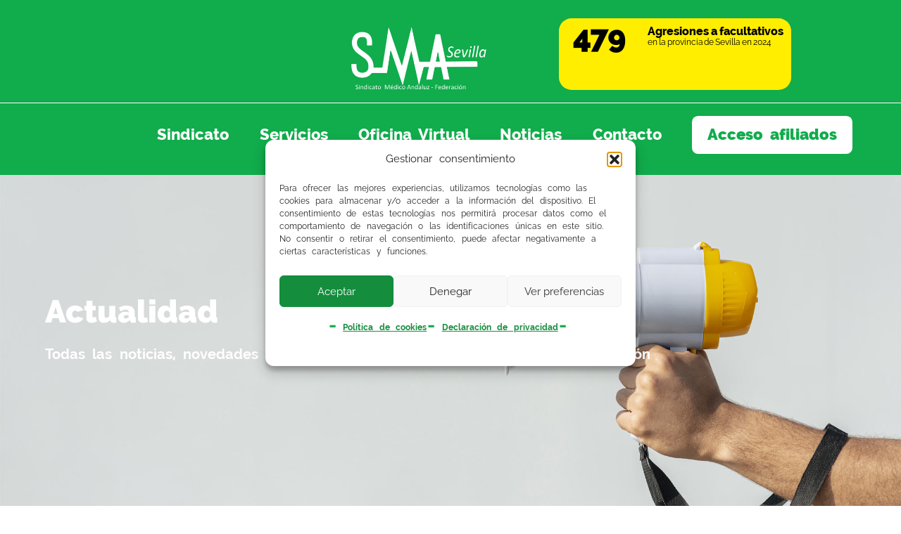

--- FILE ---
content_type: text/html; charset=UTF-8
request_url: https://www.smsevilla.org/tag/55/
body_size: 20463
content:
<!doctype html>
<html lang="es-es" dir="ltr">
<head>
	<meta charset="UTF-8">
	<meta name="viewport" content="width=device-width, initial-scale=1">
	<link rel="profile" href="https://gmpg.org/xfn/11">
	<meta name='robots' content='index, follow, max-image-preview:large, max-snippet:-1, max-video-preview:-1' />

	<!-- This site is optimized with the Yoast SEO plugin v26.7 - https://yoast.com/wordpress/plugins/seo/ -->
	<title>55 archivos - Sindicato Médico de Sevilla</title>
	<link rel="canonical" href="https://www.smsevilla.org/tag/55/" />
	<meta property="og:locale" content="es_ES" />
	<meta property="og:type" content="article" />
	<meta property="og:title" content="55 archivos - Sindicato Médico de Sevilla" />
	<meta property="og:url" content="https://www.smsevilla.org/tag/55/" />
	<meta property="og:site_name" content="Sindicato Médico de Sevilla" />
	<meta property="og:image" content="https://www.smsevilla.org/wp-content/uploads/Logo-SM-Sevilla-horizontal-scaled.jpg" />
	<meta property="og:image:width" content="2560" />
	<meta property="og:image:height" content="1209" />
	<meta property="og:image:type" content="image/jpeg" />
	<meta name="twitter:card" content="summary_large_image" />
	<meta name="twitter:site" content="@sindicatomedsev" />
	<script type="application/ld+json" class="yoast-schema-graph">{"@context":"https://schema.org","@graph":[{"@type":"CollectionPage","@id":"https://www.smsevilla.org/tag/55/","url":"https://www.smsevilla.org/tag/55/","name":"55 archivos - Sindicato Médico de Sevilla","isPartOf":{"@id":"https://www.smsevilla.org/#website"},"breadcrumb":{"@id":"https://www.smsevilla.org/tag/55/#breadcrumb"},"inLanguage":"es"},{"@type":"BreadcrumbList","@id":"https://www.smsevilla.org/tag/55/#breadcrumb","itemListElement":[{"@type":"ListItem","position":1,"name":"Inicio","item":"https://www.smsevilla.org/"},{"@type":"ListItem","position":2,"name":"55"}]},{"@type":"WebSite","@id":"https://www.smsevilla.org/#website","url":"https://www.smsevilla.org/","name":"Sindicato Médico de Sevilla","description":"","publisher":{"@id":"https://www.smsevilla.org/#organization"},"potentialAction":[{"@type":"SearchAction","target":{"@type":"EntryPoint","urlTemplate":"https://www.smsevilla.org/?s={search_term_string}"},"query-input":{"@type":"PropertyValueSpecification","valueRequired":true,"valueName":"search_term_string"}}],"inLanguage":"es"},{"@type":"Organization","@id":"https://www.smsevilla.org/#organization","name":"Sindicato Médico de Sevilla","url":"https://www.smsevilla.org/","logo":{"@type":"ImageObject","inLanguage":"es","@id":"https://www.smsevilla.org/#/schema/logo/image/","url":null,"contentUrl":null,"width":null,"height":null,"caption":"Sindicato Médico de Sevilla"},"image":{"@id":"https://www.smsevilla.org/#/schema/logo/image/"},"sameAs":["https://www.facebook.com/SindicatoMedicoSevilla/","https://x.com/sindicatomedsev","https://www.instagram.com/sindicatomedicosevilla/?hl=es","https://www.youtube.com/channel/UCvqqgZE50dVfc-Y66Q6N3ZA"]}]}</script>
	<!-- / Yoast SEO plugin. -->


<link rel='dns-prefetch' href='//cdn.jsdelivr.net' />
<link rel='dns-prefetch' href='//code.jquery.com' />
<link rel='dns-prefetch' href='//use.fontawesome.com' />
<link rel="alternate" type="application/rss+xml" title="Sindicato Médico de Sevilla &raquo; Feed" href="https://www.smsevilla.org/feed/" />
<link rel="alternate" type="application/rss+xml" title="Sindicato Médico de Sevilla &raquo; Feed de los comentarios" href="https://www.smsevilla.org/comments/feed/" />
<link rel="alternate" type="application/rss+xml" title="Sindicato Médico de Sevilla &raquo; Etiqueta 55 del feed" href="https://www.smsevilla.org/tag/55/feed/" />
<style id='wp-img-auto-sizes-contain-inline-css' type='text/css'>
img:is([sizes=auto i],[sizes^="auto," i]){contain-intrinsic-size:3000px 1500px}
/*# sourceURL=wp-img-auto-sizes-contain-inline-css */
</style>
<link rel='stylesheet' id='SMS_bootstrap-css' href='https://cdn.jsdelivr.net/npm/bootstrap@5.3.3/dist/css/bootstrap.min.css?ver=6.9' type='text/css' media='all' />
<style id='wp-emoji-styles-inline-css' type='text/css'>

	img.wp-smiley, img.emoji {
		display: inline !important;
		border: none !important;
		box-shadow: none !important;
		height: 1em !important;
		width: 1em !important;
		margin: 0 0.07em !important;
		vertical-align: -0.1em !important;
		background: none !important;
		padding: 0 !important;
	}
/*# sourceURL=wp-emoji-styles-inline-css */
</style>
<style id='font-awesome-svg-styles-default-inline-css' type='text/css'>
.svg-inline--fa {
  display: inline-block;
  height: 1em;
  overflow: visible;
  vertical-align: -.125em;
}
/*# sourceURL=font-awesome-svg-styles-default-inline-css */
</style>
<link rel='stylesheet' id='font-awesome-svg-styles-css' href='https://www.smsevilla.org/wp-content/uploads/font-awesome/v6.7.1/css/svg-with-js.css' type='text/css' media='all' />
<style id='font-awesome-svg-styles-inline-css' type='text/css'>
   .wp-block-font-awesome-icon svg::before,
   .wp-rich-text-font-awesome-icon svg::before {content: unset;}
/*# sourceURL=font-awesome-svg-styles-inline-css */
</style>
<link rel='stylesheet' id='icon-gestion-css' href='https://www.smsevilla.org/wp-content/plugins/custom-icongrafico/css/gestion.css?ver=6.9' type='text/css' media='all' />
<link rel='stylesheet' id='jquery-ui-css' href='https://code.jquery.com/ui/1.12.1/themes/south-street/jquery-ui.css?ver=6.9' type='text/css' media='all' />
<link rel='stylesheet' id='cmplz-general-css' href='https://www.smsevilla.org/wp-content/plugins/complianz-gdpr/assets/css/cookieblocker.min.css?ver=1768241978' type='text/css' media='all' />
<link rel='stylesheet' id='font-awesome-official-css' href='https://use.fontawesome.com/releases/v6.7.1/css/all.css' type='text/css' media='all' integrity="sha384-QI8z31KmtR+tk1MYi0DfgxrjYgpTpLLol3bqZA/Q1Y8BvH+6k7/Huoj38gQOaCS7" crossorigin="anonymous" />
<link rel='stylesheet' id='elementor-frontend-css' href='https://www.smsevilla.org/wp-content/plugins/elementor/assets/css/frontend.min.css?ver=3.34.1' type='text/css' media='all' />
<link rel='stylesheet' id='widget-image-css' href='https://www.smsevilla.org/wp-content/plugins/elementor/assets/css/widget-image.min.css?ver=3.34.1' type='text/css' media='all' />
<link rel='stylesheet' id='widget-counter-css' href='https://www.smsevilla.org/wp-content/plugins/elementor/assets/css/widget-counter.min.css?ver=3.34.1' type='text/css' media='all' />
<link rel='stylesheet' id='e-animation-grow-css' href='https://www.smsevilla.org/wp-content/plugins/elementor/assets/lib/animations/styles/e-animation-grow.min.css?ver=3.34.1' type='text/css' media='all' />
<link rel='stylesheet' id='widget-nav-menu-css' href='https://www.smsevilla.org/wp-content/plugins/elementor-pro/assets/css/widget-nav-menu.min.css?ver=3.29.2' type='text/css' media='all' />
<link rel='stylesheet' id='widget-icon-list-css' href='https://www.smsevilla.org/wp-content/plugins/elementor/assets/css/widget-icon-list.min.css?ver=3.34.1' type='text/css' media='all' />
<link rel='stylesheet' id='widget-search-form-css' href='https://www.smsevilla.org/wp-content/plugins/elementor-pro/assets/css/widget-search-form.min.css?ver=3.29.2' type='text/css' media='all' />
<link rel='stylesheet' id='widget-loop-common-css' href='https://www.smsevilla.org/wp-content/plugins/elementor-pro/assets/css/widget-loop-common.min.css?ver=3.29.2' type='text/css' media='all' />
<link rel='stylesheet' id='widget-loop-grid-css' href='https://www.smsevilla.org/wp-content/plugins/elementor-pro/assets/css/widget-loop-grid.min.css?ver=3.29.2' type='text/css' media='all' />
<link rel='stylesheet' id='elementor-post-14391-css' href='https://www.smsevilla.org/wp-content/uploads/elementor/css/post-14391.css?ver=1768854961' type='text/css' media='all' />
<link rel='stylesheet' id='elementor-post-14594-css' href='https://www.smsevilla.org/wp-content/uploads/elementor/css/post-14594.css?ver=1768854885' type='text/css' media='all' />
<link rel='stylesheet' id='elementor-post-15031-css' href='https://www.smsevilla.org/wp-content/uploads/elementor/css/post-15031.css?ver=1768854885' type='text/css' media='all' />
<link rel='stylesheet' id='hello-elementor-child-style-header-css' href='https://www.smsevilla.org/wp-content/themes/hello-elementor-cuzgow/style-header.css?ver=1.0.2' type='text/css' media='all' />
<link rel='stylesheet' id='hello-elementor-child-style-css' href='https://www.smsevilla.org/wp-content/themes/hello-elementor-cuzgow/style.css?ver=1.0.2' type='text/css' media='all' />
<link rel='stylesheet' id='hello-elementor-child-style-footer-css' href='https://www.smsevilla.org/wp-content/themes/hello-elementor-cuzgow/style-footer.css?ver=1.0.2' type='text/css' media='all' />
<link rel='stylesheet' id='raleway-regular-css' href='https://www.smsevilla.org/wp-content/themes/hello-elementor-cuzgow/fonts/Raleway-Regular.ttf' type='text/css' media='all' />
<link rel='stylesheet' id='raleway-italic-css' href='https://www.smsevilla.org/wp-content/themes/hello-elementor-cuzgow/fonts/Raleway-Italic.ttf' type='text/css' media='all' />
<link rel='stylesheet' id='raleway-semibold-css' href='https://www.smsevilla.org/wp-content/themes/hello-elementor-cuzgow/fonts/Raleway-SemiBold.ttf' type='text/css' media='all' />
<link rel='stylesheet' id='raleway-semibolditalic-css' href='https://www.smsevilla.org/wp-content/themes/hello-elementor-cuzgow/fonts/Raleway-SemiBoldItalic.ttf' type='text/css' media='all' />
<link rel='stylesheet' id='raleway-bold-css' href='https://www.smsevilla.org/wp-content/themes/hello-elementor-cuzgow/fonts/Raleway-Bold.ttf' type='text/css' media='all' />
<link rel='stylesheet' id='raleway-bolditalic-css' href='https://www.smsevilla.org/wp-content/themes/hello-elementor-cuzgow/fonts/Raleway-BoldItalic.ttf' type='text/css' media='all' />
<link rel='stylesheet' id='raleway-extrabold-css' href='https://www.smsevilla.org/wp-content/themes/hello-elementor-cuzgow/fonts/Raleway-ExtraBold.ttf' type='text/css' media='all' />
<link rel='stylesheet' id='raleway-extrabolditalic-css' href='https://www.smsevilla.org/wp-content/themes/hello-elementor-cuzgow/fonts/Raleway-ExtraBoldItalic.ttf' type='text/css' media='all' />
<link rel='stylesheet' id='raleway-black-css' href='https://www.smsevilla.org/wp-content/themes/hello-elementor-cuzgow/fonts/Raleway-Black.ttf' type='text/css' media='all' />
<link rel='stylesheet' id='raleway-blackitalic-css' href='https://www.smsevilla.org/wp-content/themes/hello-elementor-cuzgow/fonts/Raleway-BlackItalic.ttf' type='text/css' media='all' />
<link rel='stylesheet' id='font-awesome-official-v4shim-css' href='https://use.fontawesome.com/releases/v6.7.1/css/v4-shims.css' type='text/css' media='all' integrity="sha384-R64+fQmO33bGWclNEac7wTslE6q6qYBlYBl8/ih3jdfiYZsUJ3OvPpaWQNgnKZL0" crossorigin="anonymous" />
<script src="https://cdn.jsdelivr.net/npm/bootstrap@5.3.3/dist/js/bootstrap.bundle.min.js?ver=6.9" id="SMS_bootstrap-js"></script>
<script src="https://www.smsevilla.org/wp-includes/js/jquery/jquery.min.js?ver=3.7.1" id="jquery-core-js"></script>
<script src="https://www.smsevilla.org/wp-includes/js/jquery/jquery-migrate.min.js?ver=3.4.1" id="jquery-migrate-js"></script>
<link rel="https://api.w.org/" href="https://www.smsevilla.org/wp-json/" /><link rel="alternate" title="JSON" type="application/json" href="https://www.smsevilla.org/wp-json/wp/v2/tags/294" /><link rel="EditURI" type="application/rsd+xml" title="RSD" href="https://www.smsevilla.org/xmlrpc.php?rsd" />
<meta name="generator" content="WordPress 6.9" />
			<style>.cmplz-hidden {
					display: none !important;
				}</style><meta name="generator" content="Elementor 3.34.1; features: e_font_icon_svg; settings: css_print_method-external, google_font-disabled, font_display-swap">
			<style>
				.e-con.e-parent:nth-of-type(n+4):not(.e-lazyloaded):not(.e-no-lazyload),
				.e-con.e-parent:nth-of-type(n+4):not(.e-lazyloaded):not(.e-no-lazyload) * {
					background-image: none !important;
				}
				@media screen and (max-height: 1024px) {
					.e-con.e-parent:nth-of-type(n+3):not(.e-lazyloaded):not(.e-no-lazyload),
					.e-con.e-parent:nth-of-type(n+3):not(.e-lazyloaded):not(.e-no-lazyload) * {
						background-image: none !important;
					}
				}
				@media screen and (max-height: 640px) {
					.e-con.e-parent:nth-of-type(n+2):not(.e-lazyloaded):not(.e-no-lazyload),
					.e-con.e-parent:nth-of-type(n+2):not(.e-lazyloaded):not(.e-no-lazyload) * {
						background-image: none !important;
					}
				}
			</style>
			<link rel="icon" href="https://www.smsevilla.org/wp-content/uploads/favicon.png" sizes="32x32" />
<link rel="icon" href="https://www.smsevilla.org/wp-content/uploads/favicon.png" sizes="192x192" />
<link rel="apple-touch-icon" href="https://www.smsevilla.org/wp-content/uploads/favicon.png" />
<meta name="msapplication-TileImage" content="https://www.smsevilla.org/wp-content/uploads/favicon.png" />
</head>
<body data-cmplz=1 class="archive tag tag-294 wp-custom-logo wp-embed-responsive wp-theme-hello-elementor wp-child-theme-hello-elementor-cuzgow hello-elementor-default elementor-page-15031 elementor-default elementor-template-full-width elementor-kit-5">


<a class="skip-link screen-reader-text" href="#content">Ir al contenido</a>

		<header data-elementor-type="header" data-elementor-id="14391" class="elementor elementor-14391 elementor-location-header" data-elementor-post-type="elementor_library">
			<div class="elementor-element elementor-element-8802e28 e-con-full contenedor-flex e-flex e-con e-parent" data-id="8802e28" data-element_type="container">
		<div class="elementor-element elementor-element-135da70 e-con-full elementor-hidden-tablet elementor-hidden-mobile .contenedor-vacio e-flex e-con e-child" data-id="135da70" data-element_type="container">
				</div>
		<div class="elementor-element elementor-element-92fada8 e-con-full .contenedor-logo e-flex e-con e-child" data-id="92fada8" data-element_type="container">
				<div class="elementor-element elementor-element-1b06560 elementor-widget elementor-widget-theme-site-logo elementor-widget-image" data-id="1b06560" data-element_type="widget" data-widget_type="theme-site-logo.default">
				<div class="elementor-widget-container">
											<a href="https://www.smsevilla.org">
			<img width="1920" height="1080" src="https://www.smsevilla.org/wp-content/uploads/LOGO-SMA-SEVILLA-sin-fondo-2.png" class="attachment-full size-full wp-image-14824" alt="" srcset="https://www.smsevilla.org/wp-content/uploads/LOGO-SMA-SEVILLA-sin-fondo-2.png 1920w, https://www.smsevilla.org/wp-content/uploads/LOGO-SMA-SEVILLA-sin-fondo-2-400x225.png 400w, https://www.smsevilla.org/wp-content/uploads/LOGO-SMA-SEVILLA-sin-fondo-2-768x432.png 768w, https://www.smsevilla.org/wp-content/uploads/LOGO-SMA-SEVILLA-sin-fondo-2-1280x720.png 1280w" sizes="(max-width: 600px) 90vw, (min-width: 601px) and (max-width: 1279px) 90vw, (min-width: 1280px) 50vw" />				</a>
											</div>
				</div>
				</div>
		<a class="elementor-element elementor-element-15de878 e-con-full .contenedor-contador e-flex e-con e-child" data-id="15de878" data-element_type="container" href="https://www.smsevilla.org/protocolo-agresiones/">
				<div class="elementor-element elementor-element-68b5c76 elementor-widget elementor-widget-counter" data-id="68b5c76" data-element_type="widget" data-widget_type="counter.default">
				<div class="elementor-widget-container">
							<div class="elementor-counter">
			<div class="elementor-counter-title"><p><span>Agresiones a facultativos</span><br> en la provincia de Sevilla en 2024</p></div>			<div class="elementor-counter-number-wrapper">
				<span class="elementor-counter-number-prefix"></span>
				<span class="elementor-counter-number" data-duration="1500" data-to-value="479" data-from-value="0" data-delimiter=",">0</span>
				<span class="elementor-counter-number-suffix"></span>
			</div>
		</div>
						</div>
				</div>
				</a>
		<div class="elementor-element elementor-element-138918d e-con-full .contenedor-menu e-flex e-con e-child" data-id="138918d" data-element_type="container">
				<div class="elementor-element elementor-element-17bacd8 elementor-nav-menu--stretch elementor-nav-menu__align-end elementor-nav-menu--dropdown-mobile elementor-nav-menu__text-align-aside elementor-nav-menu--toggle elementor-nav-menu--burger elementor-widget elementor-widget-nav-menu" data-id="17bacd8" data-element_type="widget" data-settings="{&quot;full_width&quot;:&quot;stretch&quot;,&quot;toggle_icon_hover_animation&quot;:&quot;grow&quot;,&quot;layout&quot;:&quot;horizontal&quot;,&quot;submenu_icon&quot;:{&quot;value&quot;:&quot;&lt;svg class=\&quot;e-font-icon-svg e-fas-caret-down\&quot; viewBox=\&quot;0 0 320 512\&quot; xmlns=\&quot;http:\/\/www.w3.org\/2000\/svg\&quot;&gt;&lt;path d=\&quot;M31.3 192h257.3c17.8 0 26.7 21.5 14.1 34.1L174.1 354.8c-7.8 7.8-20.5 7.8-28.3 0L17.2 226.1C4.6 213.5 13.5 192 31.3 192z\&quot;&gt;&lt;\/path&gt;&lt;\/svg&gt;&quot;,&quot;library&quot;:&quot;fa-solid&quot;},&quot;toggle&quot;:&quot;burger&quot;}" data-widget_type="nav-menu.default">
				<div class="elementor-widget-container">
								<nav aria-label="Menu" class="elementor-nav-menu--main elementor-nav-menu__container elementor-nav-menu--layout-horizontal e--pointer-none">
				<ul id="menu-1-17bacd8" class="elementor-nav-menu"><li class="menu-item menu-item-type-post_type menu-item-object-page menu-item-14764"><a href="https://www.smsevilla.org/sindicato/" class="elementor-item">Sindicato</a></li>
<li class="menu-item menu-item-type-post_type menu-item-object-page menu-item-134"><a href="https://www.smsevilla.org/servicios/" class="elementor-item">Servicios</a></li>
<li class="menu-item menu-item-type-post_type menu-item-object-page menu-item-135"><a href="https://www.smsevilla.org/oficina-virtual/" class="elementor-item">Oficina Virtual</a></li>
<li class="menu-item menu-item-type-post_type menu-item-object-page current_page_parent menu-item-136"><a href="https://www.smsevilla.org/noticias/" class="elementor-item">Noticias</a></li>
<li class="menu-item menu-item-type-post_type menu-item-object-page menu-item-137"><a href="https://www.smsevilla.org/contactar/" class="elementor-item">Contacto</a></li>
<li class="menu-item menu-item-type-post_type menu-item-object-page menu-item-14767"><a href="https://www.smsevilla.org/login/" class="elementor-item">Acceso afiliados</a></li>
</ul>			</nav>
					<div class="elementor-menu-toggle" role="button" tabindex="0" aria-label="Alternar menú" aria-expanded="false">
			<svg aria-hidden="true" role="presentation" class="elementor-menu-toggle__icon--open elementor-animation-grow e-font-icon-svg e-eicon-menu-bar" viewBox="0 0 1000 1000" xmlns="http://www.w3.org/2000/svg"><path d="M104 333H896C929 333 958 304 958 271S929 208 896 208H104C71 208 42 237 42 271S71 333 104 333ZM104 583H896C929 583 958 554 958 521S929 458 896 458H104C71 458 42 487 42 521S71 583 104 583ZM104 833H896C929 833 958 804 958 771S929 708 896 708H104C71 708 42 737 42 771S71 833 104 833Z"></path></svg><svg aria-hidden="true" role="presentation" class="elementor-menu-toggle__icon--close elementor-animation-grow e-font-icon-svg e-eicon-close" viewBox="0 0 1000 1000" xmlns="http://www.w3.org/2000/svg"><path d="M742 167L500 408 258 167C246 154 233 150 217 150 196 150 179 158 167 167 154 179 150 196 150 212 150 229 154 242 171 254L408 500 167 742C138 771 138 800 167 829 196 858 225 858 254 829L496 587 738 829C750 842 767 846 783 846 800 846 817 842 829 829 842 817 846 804 846 783 846 767 842 750 829 737L588 500 833 258C863 229 863 200 833 171 804 137 775 137 742 167Z"></path></svg>		</div>
					<nav class="elementor-nav-menu--dropdown elementor-nav-menu__container" aria-hidden="true">
				<ul id="menu-2-17bacd8" class="elementor-nav-menu"><li class="menu-item menu-item-type-post_type menu-item-object-page menu-item-14764"><a href="https://www.smsevilla.org/sindicato/" class="elementor-item" tabindex="-1">Sindicato</a></li>
<li class="menu-item menu-item-type-post_type menu-item-object-page menu-item-134"><a href="https://www.smsevilla.org/servicios/" class="elementor-item" tabindex="-1">Servicios</a></li>
<li class="menu-item menu-item-type-post_type menu-item-object-page menu-item-135"><a href="https://www.smsevilla.org/oficina-virtual/" class="elementor-item" tabindex="-1">Oficina Virtual</a></li>
<li class="menu-item menu-item-type-post_type menu-item-object-page current_page_parent menu-item-136"><a href="https://www.smsevilla.org/noticias/" class="elementor-item" tabindex="-1">Noticias</a></li>
<li class="menu-item menu-item-type-post_type menu-item-object-page menu-item-137"><a href="https://www.smsevilla.org/contactar/" class="elementor-item" tabindex="-1">Contacto</a></li>
<li class="menu-item menu-item-type-post_type menu-item-object-page menu-item-14767"><a href="https://www.smsevilla.org/login/" class="elementor-item" tabindex="-1">Acceso afiliados</a></li>
</ul>			</nav>
						</div>
				</div>
				</div>
				</div>
				</header>
				<main data-elementor-type="archive" data-elementor-id="15031" class="elementor elementor-15031 elementor-location-archive" data-elementor-post-type="elementor_library">
			<div class="elementor-element elementor-element-5f328c72 e-con-full e-flex e-con e-parent" data-id="5f328c72" data-element_type="container" data-settings="{&quot;background_background&quot;:&quot;classic&quot;}">
		<div class="elementor-element elementor-element-2b1afb66 e-con-full e-flex e-con e-child" data-id="2b1afb66" data-element_type="container">
		<div class="elementor-element elementor-element-1bd1d0eb e-con-full e-flex e-con e-child" data-id="1bd1d0eb" data-element_type="container">
				<div class="elementor-element elementor-element-1bf62955 elementor-widget elementor-widget-html" data-id="1bf62955" data-element_type="widget" data-widget_type="html.default">
				<div class="elementor-widget-container">
					<h1>Actualidad</h1>				</div>
				</div>
				</div>
		<div class="elementor-element elementor-element-5533e54c e-con-full e-flex e-con e-child" data-id="5533e54c" data-element_type="container">
				<div class="elementor-element elementor-element-4203ec51 elementor-widget elementor-widget-html" data-id="4203ec51" data-element_type="widget" data-widget_type="html.default">
				<div class="elementor-widget-container">
					<p>Todas las noticias, novedades y otros contenidos que 
interesan a nuestra profesión
</p>				</div>
				</div>
				</div>
				</div>
				</div>
		<div class="elementor-element elementor-element-818633a e-con-full e-flex e-con e-parent" data-id="818633a" data-element_type="container">
				<div class="elementor-element elementor-element-638df71 elementor-widget elementor-widget-html" data-id="638df71" data-element_type="widget" data-widget_type="html.default">
				<div class="elementor-widget-container">
					<a href='../noticias/general/' class='button-thin'>General</a>
<a href='../noticias/oep-concursos-bolsas-y-oposiciones/' class='button-thin'>OEP, Concursos, Bolsas y Oposiciones</a>				</div>
				</div>
				<div class="elementor-element elementor-element-5be38b9 elementor-search-form--skin-minimal elementor-widget__width-initial elementor-widget elementor-widget-search-form" data-id="5be38b9" data-element_type="widget" data-settings="{&quot;skin&quot;:&quot;minimal&quot;}" data-widget_type="search-form.default">
				<div class="elementor-widget-container">
							<search role="search">
			<form class="elementor-search-form" action="https://www.smsevilla.org" method="get">
												<div class="elementor-search-form__container">
					<label class="elementor-screen-only" for="elementor-search-form-5be38b9">Buscar</label>

											<div class="elementor-search-form__icon">
							<div class="e-font-icon-svg-container"><svg aria-hidden="true" class="e-font-icon-svg e-fas-search" viewBox="0 0 512 512" xmlns="http://www.w3.org/2000/svg"><path d="M505 442.7L405.3 343c-4.5-4.5-10.6-7-17-7H372c27.6-35.3 44-79.7 44-128C416 93.1 322.9 0 208 0S0 93.1 0 208s93.1 208 208 208c48.3 0 92.7-16.4 128-44v16.3c0 6.4 2.5 12.5 7 17l99.7 99.7c9.4 9.4 24.6 9.4 33.9 0l28.3-28.3c9.4-9.4 9.4-24.6.1-34zM208 336c-70.7 0-128-57.2-128-128 0-70.7 57.2-128 128-128 70.7 0 128 57.2 128 128 0 70.7-57.2 128-128 128z"></path></svg></div>							<span class="elementor-screen-only">Buscar</span>
						</div>
					
					<input id="elementor-search-form-5be38b9" placeholder="Buscar..." class="elementor-search-form__input" type="search" name="s" value="">
					
					
									</div>
			</form>
		</search>
						</div>
				</div>
				</div>
		<div class="elementor-element elementor-element-b91ff1f e-con-full e-flex e-con e-parent" data-id="b91ff1f" data-element_type="container">
				<div class="elementor-element elementor-element-b8816ed elementor-grid-2 elementor-grid-tablet-2 elementor-grid-mobile-1 elementor-widget elementor-widget-loop-grid" data-id="b8816ed" data-element_type="widget" data-settings="{&quot;template_id&quot;:&quot;15063&quot;,&quot;pagination_type&quot;:&quot;load_more_on_click&quot;,&quot;columns&quot;:2,&quot;row_gap_mobile&quot;:{&quot;unit&quot;:&quot;em&quot;,&quot;size&quot;:2,&quot;sizes&quot;:[]},&quot;_skin&quot;:&quot;post&quot;,&quot;columns_tablet&quot;:&quot;2&quot;,&quot;columns_mobile&quot;:&quot;1&quot;,&quot;edit_handle_selector&quot;:&quot;[data-elementor-type=\&quot;loop-item\&quot;]&quot;,&quot;load_more_spinner&quot;:{&quot;value&quot;:&quot;fas fa-spinner&quot;,&quot;library&quot;:&quot;fa-solid&quot;},&quot;row_gap&quot;:{&quot;unit&quot;:&quot;px&quot;,&quot;size&quot;:&quot;&quot;,&quot;sizes&quot;:[]},&quot;row_gap_tablet&quot;:{&quot;unit&quot;:&quot;px&quot;,&quot;size&quot;:&quot;&quot;,&quot;sizes&quot;:[]}}" data-widget_type="loop-grid.post">
				<div class="elementor-widget-container">
							<div class="elementor-loop-container elementor-grid">
		<style id="loop-15063">.elementor-15063 .elementor-element.elementor-element-ab4cadd{--display:flex;--flex-direction:column;--container-widget-width:calc( ( 1 - var( --container-widget-flex-grow ) ) * 100% );--container-widget-height:initial;--container-widget-flex-grow:0;--container-widget-align-self:initial;--flex-wrap-mobile:wrap;--justify-content:flex-start;--align-items:center;--flex-wrap:nowrap;--margin-top:0px;--margin-bottom:0px;--margin-left:0px;--margin-right:0px;--padding-top:0px;--padding-bottom:0px;--padding-left:0px;--padding-right:0px;}.elementor-15063 .elementor-element.elementor-element-876eaa8 > .elementor-widget-container{margin:0px 0px 0px 0px;padding:0px 0px 0px 0px;}.elementor-15063 .elementor-element.elementor-element-c34a226 > .elementor-widget-container{margin:0px 0px 0px 0px;padding:0px 0px 0px 0px;}.elementor-15063 .elementor-element.elementor-element-00ec916 > .elementor-widget-container{margin:0px 0px 0px 0px;padding:0px 0px 0px 0px;}.elementor-15063 .elementor-element.elementor-element-00ec916.elementor-element{--align-self:flex-start;}.elementor-15063 .elementor-element.elementor-element-00ec916 .elementor-icon-list-icon{width:14px;}.elementor-15063 .elementor-element.elementor-element-00ec916 .elementor-icon-list-icon i{font-size:14px;}.elementor-15063 .elementor-element.elementor-element-00ec916 .elementor-icon-list-icon svg{--e-icon-list-icon-size:14px;}.elementor-15063 .elementor-element.elementor-element-64eecb2 > .elementor-widget-container{margin:0px 0px 0px 0px;padding:0px 0px 0px 0px;}.elementor-15063 .elementor-element.elementor-element-3587b17 > .elementor-widget-container{margin:0px 0px 0px 0px;padding:0px 0px 0px 0px;}.elementor-15063 .elementor-element.elementor-element-3587b17.elementor-element{--align-self:flex-end;}/* Start custom CSS for heading, class: .elementor-element-876eaa8 */.elementor-15063 .elementor-element.elementor-element-876eaa8 p{
    color:var(--brand-color);
	line-height:var(--line-height-condensed);
	margin:0;
	margin-bottom:max(5%, 40px);
	font-stretch:var(--font-stretch-condensed);
	font-family:var(--font-family-headings);
  font-weight: var(--font-weight-extrabold);
	clear:both;
	font-size: var(--font-size-h6);
	margin: 0;
	padding: 0;
}/* End custom CSS */
/* Start custom CSS for theme-post-featured-image, class: .elementor-element-c34a226 */.elementor-15063 .elementor-element.elementor-element-c34a226{
    margin: 0;
    padding: 0;
}/* End custom CSS */
/* Start custom CSS for post-info, class: .elementor-element-00ec916 */.elementor-15063 .elementor-element.elementor-element-00ec916 ul{
    margin: 0;
    padding: 0;
}

.elementor-15063 .elementor-element.elementor-element-00ec916 ul li::before{
    display: none;
    margin: 0;
    padding: 0;
    content: "";
}

.elementor-15063 .elementor-element.elementor-element-00ec916 ul li{
    margin: 0;
    padding: 0;
}

.elementor-15063 .elementor-element.elementor-element-00ec916 ul li span{
    font-size: var(--font-size-sub);
}/* End custom CSS */
/* Start custom CSS for theme-post-excerpt, class: .elementor-element-64eecb2 */.elementor-15063 .elementor-element.elementor-element-64eecb2 p{
    margin: 0;
    padding: 0;
}/* End custom CSS */
/* Start custom CSS for heading, class: .elementor-element-3587b17 */.elementor-15063 .elementor-element.elementor-element-3587b17 {
    color: var(--brand-color);
}/* End custom CSS */
/* Start custom CSS for container, class: .elementor-element-ab4cadd */.elementor-15063 .elementor-element.elementor-element-ab4cadd{
    padding: 1em; 
}

@media only screen and (max-width: 782px){
    .elementor-15063 .elementor-element.elementor-element-ab4cadd{
        padding: .5em;
        height: auto !important;
    }
}/* End custom CSS */</style>		<div data-elementor-type="loop-item" data-elementor-id="15063" class="elementor elementor-15063 e-loop-item e-loop-item-33669 post-33669 post type-post status-publish format-standard has-post-thumbnail hentry category-general" data-elementor-post-type="elementor_library" data-custom-edit-handle="1">
			<div class="elementor-element elementor-element-ab4cadd e-con-full e-flex e-con e-parent" data-id="ab4cadd" data-element_type="container">
				<div class="elementor-element elementor-element-876eaa8 elementor-widget elementor-widget-heading" data-id="876eaa8" data-element_type="widget" data-widget_type="heading.default">
				<div class="elementor-widget-container">
					<p class="elementor-heading-title elementor-size-default"><a href="https://www.smsevilla.org/2026/01/23/concentracion-en-el-consultorio-de-bollullos-contra-las-pintadas-amenazantes/">Concentración en el consultorio de Bollullos contra las pintadas amenazantes</a></p>				</div>
				</div>
				<div class="elementor-element elementor-element-c34a226 elementor-widget elementor-widget-theme-post-featured-image elementor-widget-image" data-id="c34a226" data-element_type="widget" data-widget_type="theme-post-featured-image.default">
				<div class="elementor-widget-container">
																<a href="https://www.smsevilla.org/2026/01/23/concentracion-en-el-consultorio-de-bollullos-contra-las-pintadas-amenazantes/">
							<img src="https://www.smsevilla.org/wp-content/uploads/CONCENTRACION-BOLLULLOS-PINTADAS.jpg" title="CONCENTRACION BOLLULLOS PINTADAS" alt="CONCENTRACION BOLLULLOS PINTADAS" loading="lazy" />								</a>
															</div>
				</div>
				<div class="elementor-element elementor-element-00ec916 elementor-widget elementor-widget-post-info" data-id="00ec916" data-element_type="widget" data-widget_type="post-info.default">
				<div class="elementor-widget-container">
							<ul class="elementor-inline-items elementor-icon-list-items elementor-post-info">
								<li class="elementor-icon-list-item elementor-repeater-item-22a40df elementor-inline-item" itemprop="datePublished">
										<span class="elementor-icon-list-icon">
								<svg aria-hidden="true" class="e-font-icon-svg e-fas-calendar" viewBox="0 0 448 512" xmlns="http://www.w3.org/2000/svg"><path d="M12 192h424c6.6 0 12 5.4 12 12v260c0 26.5-21.5 48-48 48H48c-26.5 0-48-21.5-48-48V204c0-6.6 5.4-12 12-12zm436-44v-36c0-26.5-21.5-48-48-48h-48V12c0-6.6-5.4-12-12-12h-40c-6.6 0-12 5.4-12 12v52H160V12c0-6.6-5.4-12-12-12h-40c-6.6 0-12 5.4-12 12v52H48C21.5 64 0 85.5 0 112v36c0 6.6 5.4 12 12 12h424c6.6 0 12-5.4 12-12z"></path></svg>							</span>
									<span class="elementor-icon-list-text elementor-post-info__item elementor-post-info__item--type-date">
										<time>23  Ene 2026 </time>					</span>
								</li>
				</ul>
						</div>
				</div>
				<div class="elementor-element elementor-element-64eecb2 elementor-widget elementor-widget-theme-post-excerpt" data-id="64eecb2" data-element_type="widget" data-widget_type="theme-post-excerpt.default">
				<div class="elementor-widget-container">
					<p>El Sindicato Médico de Sevilla ha participado, junto a otras organizaciones sindicales, en la concentración en protesta a la agresión mediante pintadas amenazantes que han sufrido el grupo de administrativas del Servicio de Atención al Usuarios del Consultorio de Bollullos de la Mitación. Las profesionales agredidas han querido estar presentes en este acto de protesta, [&hellip;]</p>				</div>
				</div>
				<div class="elementor-element elementor-element-3587b17 elementor-widget elementor-widget-heading" data-id="3587b17" data-element_type="widget" data-widget_type="heading.default">
				<div class="elementor-widget-container">
					<div class="elementor-heading-title elementor-size-default"><a href="https://www.smsevilla.org/2026/01/23/concentracion-en-el-consultorio-de-bollullos-contra-las-pintadas-amenazantes/">Leer más &gt;&gt;</a></div>				</div>
				</div>
				</div>
				</div>
				<div data-elementor-type="loop-item" data-elementor-id="15063" class="elementor elementor-15063 e-loop-item e-loop-item-33666 post-33666 post type-post status-publish format-standard has-post-thumbnail hentry category-hospitales" data-elementor-post-type="elementor_library" data-custom-edit-handle="1">
			<div class="elementor-element elementor-element-ab4cadd e-con-full e-flex e-con e-parent" data-id="ab4cadd" data-element_type="container">
				<div class="elementor-element elementor-element-876eaa8 elementor-widget elementor-widget-heading" data-id="876eaa8" data-element_type="widget" data-widget_type="heading.default">
				<div class="elementor-widget-container">
					<p class="elementor-heading-title elementor-size-default"><a href="https://www.smsevilla.org/2026/01/23/oep-25-publicados-listados-de-aspirantes-que-superan-la-fase-de-oposicion-para-varias-categorias-3/">[OEP 25] Publicados listados de aspirantes que superan la fase de oposición para varias categorías</a></p>				</div>
				</div>
				<div class="elementor-element elementor-element-c34a226 elementor-widget elementor-widget-theme-post-featured-image elementor-widget-image" data-id="c34a226" data-element_type="widget" data-widget_type="theme-post-featured-image.default">
				<div class="elementor-widget-container">
																<a href="https://www.smsevilla.org/2026/01/23/oep-25-publicados-listados-de-aspirantes-que-superan-la-fase-de-oposicion-para-varias-categorias-3/">
							<img src="https://www.smsevilla.org/wp-content/uploads/CONCURSO-OPOSICION-SMA-OEP-25-2.jpg" title="CONCURSO-OPOSICION-SMA-OEP-25-2" alt="CONCURSO-OPOSICION-SMA-OEP-25-2" loading="lazy" />								</a>
															</div>
				</div>
				<div class="elementor-element elementor-element-00ec916 elementor-widget elementor-widget-post-info" data-id="00ec916" data-element_type="widget" data-widget_type="post-info.default">
				<div class="elementor-widget-container">
							<ul class="elementor-inline-items elementor-icon-list-items elementor-post-info">
								<li class="elementor-icon-list-item elementor-repeater-item-22a40df elementor-inline-item" itemprop="datePublished">
										<span class="elementor-icon-list-icon">
								<svg aria-hidden="true" class="e-font-icon-svg e-fas-calendar" viewBox="0 0 448 512" xmlns="http://www.w3.org/2000/svg"><path d="M12 192h424c6.6 0 12 5.4 12 12v260c0 26.5-21.5 48-48 48H48c-26.5 0-48-21.5-48-48V204c0-6.6 5.4-12 12-12zm436-44v-36c0-26.5-21.5-48-48-48h-48V12c0-6.6-5.4-12-12-12h-40c-6.6 0-12 5.4-12 12v52H160V12c0-6.6-5.4-12-12-12h-40c-6.6 0-12 5.4-12 12v52H48C21.5 64 0 85.5 0 112v36c0 6.6 5.4 12 12 12h424c6.6 0 12-5.4 12-12z"></path></svg>							</span>
									<span class="elementor-icon-list-text elementor-post-info__item elementor-post-info__item--type-date">
										<time>23  Ene 2026 </time>					</span>
								</li>
				</ul>
						</div>
				</div>
				<div class="elementor-element elementor-element-64eecb2 elementor-widget elementor-widget-theme-post-excerpt" data-id="64eecb2" data-element_type="widget" data-widget_type="theme-post-excerpt.default">
				<div class="elementor-widget-container">
					<p>La Dirección General de Personal del Servicio Andaluz de Salud ha publicado una resolución por la que se aprueba la relación de personas aspirantes que han superado la fase de oposición del proceso selectivo de concurso-oposición tanto por el sistema de acceso libre como por el de promoción interna para las categorías de: Facultativo/a Especialista [&hellip;]</p>				</div>
				</div>
				<div class="elementor-element elementor-element-3587b17 elementor-widget elementor-widget-heading" data-id="3587b17" data-element_type="widget" data-widget_type="heading.default">
				<div class="elementor-widget-container">
					<div class="elementor-heading-title elementor-size-default"><a href="https://www.smsevilla.org/2026/01/23/oep-25-publicados-listados-de-aspirantes-que-superan-la-fase-de-oposicion-para-varias-categorias-3/">Leer más &gt;&gt;</a></div>				</div>
				</div>
				</div>
				</div>
				<div data-elementor-type="loop-item" data-elementor-id="15063" class="elementor elementor-15063 e-loop-item e-loop-item-33637 post-33637 post type-post status-publish format-standard has-post-thumbnail hentry category-hospitales" data-elementor-post-type="elementor_library" data-custom-edit-handle="1">
			<div class="elementor-element elementor-element-ab4cadd e-con-full e-flex e-con e-parent" data-id="ab4cadd" data-element_type="container">
				<div class="elementor-element elementor-element-876eaa8 elementor-widget elementor-widget-heading" data-id="876eaa8" data-element_type="widget" data-widget_type="heading.default">
				<div class="elementor-widget-container">
					<p class="elementor-heading-title elementor-size-default"><a href="https://www.smsevilla.org/2026/01/22/oep-25-publicados-listados-de-aspirantes-que-superan-la-fase-de-oposicion-para-varias-categorias-2/">[OEP 25] Publicados listados de aspirantes que superan la fase de oposición para varias categorías</a></p>				</div>
				</div>
				<div class="elementor-element elementor-element-c34a226 elementor-widget elementor-widget-theme-post-featured-image elementor-widget-image" data-id="c34a226" data-element_type="widget" data-widget_type="theme-post-featured-image.default">
				<div class="elementor-widget-container">
																<a href="https://www.smsevilla.org/2026/01/22/oep-25-publicados-listados-de-aspirantes-que-superan-la-fase-de-oposicion-para-varias-categorias-2/">
							<img src="https://www.smsevilla.org/wp-content/uploads/CONCURSO-OPOSICION-SMA-OEP-25-1.jpg" title="CONCURSO-OPOSICION SMA OEP 25 (1)" alt="CONCURSO-OPOSICION SMA OEP 25 (1)" loading="lazy" />								</a>
															</div>
				</div>
				<div class="elementor-element elementor-element-00ec916 elementor-widget elementor-widget-post-info" data-id="00ec916" data-element_type="widget" data-widget_type="post-info.default">
				<div class="elementor-widget-container">
							<ul class="elementor-inline-items elementor-icon-list-items elementor-post-info">
								<li class="elementor-icon-list-item elementor-repeater-item-22a40df elementor-inline-item" itemprop="datePublished">
										<span class="elementor-icon-list-icon">
								<svg aria-hidden="true" class="e-font-icon-svg e-fas-calendar" viewBox="0 0 448 512" xmlns="http://www.w3.org/2000/svg"><path d="M12 192h424c6.6 0 12 5.4 12 12v260c0 26.5-21.5 48-48 48H48c-26.5 0-48-21.5-48-48V204c0-6.6 5.4-12 12-12zm436-44v-36c0-26.5-21.5-48-48-48h-48V12c0-6.6-5.4-12-12-12h-40c-6.6 0-12 5.4-12 12v52H160V12c0-6.6-5.4-12-12-12h-40c-6.6 0-12 5.4-12 12v52H48C21.5 64 0 85.5 0 112v36c0 6.6 5.4 12 12 12h424c6.6 0 12-5.4 12-12z"></path></svg>							</span>
									<span class="elementor-icon-list-text elementor-post-info__item elementor-post-info__item--type-date">
										<time>22  Ene 2026 </time>					</span>
								</li>
				</ul>
						</div>
				</div>
				<div class="elementor-element elementor-element-64eecb2 elementor-widget elementor-widget-theme-post-excerpt" data-id="64eecb2" data-element_type="widget" data-widget_type="theme-post-excerpt.default">
				<div class="elementor-widget-container">
					<p>La Dirección General de Personal del Servicio Andaluz de Salud ha publicado una resolución por la que se aprueba la relación de personas aspirantes que han superado la fase de oposición del proceso selectivo de concurso-oposición tanto por el sistema de acceso libre como por el de promoción interna para las categorías de: Médico/a de [&hellip;]</p>				</div>
				</div>
				<div class="elementor-element elementor-element-3587b17 elementor-widget elementor-widget-heading" data-id="3587b17" data-element_type="widget" data-widget_type="heading.default">
				<div class="elementor-widget-container">
					<div class="elementor-heading-title elementor-size-default"><a href="https://www.smsevilla.org/2026/01/22/oep-25-publicados-listados-de-aspirantes-que-superan-la-fase-de-oposicion-para-varias-categorias-2/">Leer más &gt;&gt;</a></div>				</div>
				</div>
				</div>
				</div>
				<div data-elementor-type="loop-item" data-elementor-id="15063" class="elementor elementor-15063 e-loop-item e-loop-item-33633 post-33633 post type-post status-publish format-standard has-post-thumbnail hentry category-prensa" data-elementor-post-type="elementor_library" data-custom-edit-handle="1">
			<div class="elementor-element elementor-element-ab4cadd e-con-full e-flex e-con e-parent" data-id="ab4cadd" data-element_type="container">
				<div class="elementor-element elementor-element-876eaa8 elementor-widget elementor-widget-heading" data-id="876eaa8" data-element_type="widget" data-widget_type="heading.default">
				<div class="elementor-widget-container">
					<p class="elementor-heading-title elementor-size-default"><a href="https://www.smsevilla.org/2026/01/22/el-comite-de-huelga-convoca-un-paro-indefinido-a-partir-del-proximo-16-de-febrero-para-conseguir-un-estatuto-medico-y-facultativo/">El Comité de Huelga convoca un paro indefinido a partir del próximo 16 de febrero para conseguir un Estatuto Médico y Facultativo</a></p>				</div>
				</div>
				<div class="elementor-element elementor-element-c34a226 elementor-widget elementor-widget-theme-post-featured-image elementor-widget-image" data-id="c34a226" data-element_type="widget" data-widget_type="theme-post-featured-image.default">
				<div class="elementor-widget-container">
																<a href="https://www.smsevilla.org/2026/01/22/el-comite-de-huelga-convoca-un-paro-indefinido-a-partir-del-proximo-16-de-febrero-para-conseguir-un-estatuto-medico-y-facultativo/">
							<img src="https://www.smsevilla.org/wp-content/uploads/SMA-Comite-Huelga-Paro-Indefinido.jpg" title="SMA Comité Huelga Paro Indefinido" alt="SMA Comité Huelga Paro Indefinido" loading="lazy" />								</a>
															</div>
				</div>
				<div class="elementor-element elementor-element-00ec916 elementor-widget elementor-widget-post-info" data-id="00ec916" data-element_type="widget" data-widget_type="post-info.default">
				<div class="elementor-widget-container">
							<ul class="elementor-inline-items elementor-icon-list-items elementor-post-info">
								<li class="elementor-icon-list-item elementor-repeater-item-22a40df elementor-inline-item" itemprop="datePublished">
										<span class="elementor-icon-list-icon">
								<svg aria-hidden="true" class="e-font-icon-svg e-fas-calendar" viewBox="0 0 448 512" xmlns="http://www.w3.org/2000/svg"><path d="M12 192h424c6.6 0 12 5.4 12 12v260c0 26.5-21.5 48-48 48H48c-26.5 0-48-21.5-48-48V204c0-6.6 5.4-12 12-12zm436-44v-36c0-26.5-21.5-48-48-48h-48V12c0-6.6-5.4-12-12-12h-40c-6.6 0-12 5.4-12 12v52H160V12c0-6.6-5.4-12-12-12h-40c-6.6 0-12 5.4-12 12v52H48C21.5 64 0 85.5 0 112v36c0 6.6 5.4 12 12 12h424c6.6 0 12-5.4 12-12z"></path></svg>							</span>
									<span class="elementor-icon-list-text elementor-post-info__item elementor-post-info__item--type-date">
										<time>22  Ene 2026 </time>					</span>
								</li>
				</ul>
						</div>
				</div>
				<div class="elementor-element elementor-element-64eecb2 elementor-widget elementor-widget-theme-post-excerpt" data-id="64eecb2" data-element_type="widget" data-widget_type="theme-post-excerpt.default">
				<div class="elementor-widget-container">
					<p>El Comité de Huelga formado por la Confederación Española de Sindicatos Médicos (CESM), junto al Sindicato Médico Andaluz (SMA), Metges de Catalunya (MC), la Asociación de Médicos y Titulados Superiores de Madrid (AMYTS), el Sindicato Médico de Euskadi (SME) y el Sindicato de Facultativos de Galicia Independientes (O’MEGA) ha acordado este jueves anunciar la convocatoria [&hellip;]</p>				</div>
				</div>
				<div class="elementor-element elementor-element-3587b17 elementor-widget elementor-widget-heading" data-id="3587b17" data-element_type="widget" data-widget_type="heading.default">
				<div class="elementor-widget-container">
					<div class="elementor-heading-title elementor-size-default"><a href="https://www.smsevilla.org/2026/01/22/el-comite-de-huelga-convoca-un-paro-indefinido-a-partir-del-proximo-16-de-febrero-para-conseguir-un-estatuto-medico-y-facultativo/">Leer más &gt;&gt;</a></div>				</div>
				</div>
				</div>
				</div>
				<div data-elementor-type="loop-item" data-elementor-id="15063" class="elementor elementor-15063 e-loop-item e-loop-item-33630 post-33630 post type-post status-publish format-standard has-post-thumbnail hentry category-prensa" data-elementor-post-type="elementor_library" data-custom-edit-handle="1">
			<div class="elementor-element elementor-element-ab4cadd e-con-full e-flex e-con e-parent" data-id="ab4cadd" data-element_type="container">
				<div class="elementor-element elementor-element-876eaa8 elementor-widget elementor-widget-heading" data-id="876eaa8" data-element_type="widget" data-widget_type="heading.default">
				<div class="elementor-widget-container">
					<p class="elementor-heading-title elementor-size-default"><a href="https://www.smsevilla.org/2026/01/21/el-sma-solicita-a-la-consejeria-de-sanidad-una-mesa-de-dialogo-para-abordar-la-actual-crisis-del-colectivo-medico-y-facultativo/">El SMA solicita a la Consejería de Sanidad una mesa de diálogo para abordar la actual crisis del colectivo médico y facultativo</a></p>				</div>
				</div>
				<div class="elementor-element elementor-element-c34a226 elementor-widget elementor-widget-theme-post-featured-image elementor-widget-image" data-id="c34a226" data-element_type="widget" data-widget_type="theme-post-featured-image.default">
				<div class="elementor-widget-container">
																<a href="https://www.smsevilla.org/2026/01/21/el-sma-solicita-a-la-consejeria-de-sanidad-una-mesa-de-dialogo-para-abordar-la-actual-crisis-del-colectivo-medico-y-facultativo/">
							<img src="https://www.smsevilla.org/wp-content/uploads/NP-MESA-DIALOGO-CONSEJERIA.jpg" title="NP MESA DIALOGO CONSEJERIA" alt="NP MESA DIALOGO CONSEJERIA" loading="lazy" />								</a>
															</div>
				</div>
				<div class="elementor-element elementor-element-00ec916 elementor-widget elementor-widget-post-info" data-id="00ec916" data-element_type="widget" data-widget_type="post-info.default">
				<div class="elementor-widget-container">
							<ul class="elementor-inline-items elementor-icon-list-items elementor-post-info">
								<li class="elementor-icon-list-item elementor-repeater-item-22a40df elementor-inline-item" itemprop="datePublished">
										<span class="elementor-icon-list-icon">
								<svg aria-hidden="true" class="e-font-icon-svg e-fas-calendar" viewBox="0 0 448 512" xmlns="http://www.w3.org/2000/svg"><path d="M12 192h424c6.6 0 12 5.4 12 12v260c0 26.5-21.5 48-48 48H48c-26.5 0-48-21.5-48-48V204c0-6.6 5.4-12 12-12zm436-44v-36c0-26.5-21.5-48-48-48h-48V12c0-6.6-5.4-12-12-12h-40c-6.6 0-12 5.4-12 12v52H160V12c0-6.6-5.4-12-12-12h-40c-6.6 0-12 5.4-12 12v52H48C21.5 64 0 85.5 0 112v36c0 6.6 5.4 12 12 12h424c6.6 0 12-5.4 12-12z"></path></svg>							</span>
									<span class="elementor-icon-list-text elementor-post-info__item elementor-post-info__item--type-date">
										<time>21  Ene 2026 </time>					</span>
								</li>
				</ul>
						</div>
				</div>
				<div class="elementor-element elementor-element-64eecb2 elementor-widget elementor-widget-theme-post-excerpt" data-id="64eecb2" data-element_type="widget" data-widget_type="theme-post-excerpt.default">
				<div class="elementor-widget-container">
					<p>El Sindicato Médico Andaluz solicita a la Consejería de Sanidad de la Junta de Andalucía un espacio formal de diálogo en el contexto de las actuales movilizaciones del colectivo médico y facultativo por un Estatuto Propio. La creación de una mesa de diálogo con el Sindicato Médico Andaluz tendrá el objetivo de abordar diferentes cuestiones [&hellip;]</p>				</div>
				</div>
				<div class="elementor-element elementor-element-3587b17 elementor-widget elementor-widget-heading" data-id="3587b17" data-element_type="widget" data-widget_type="heading.default">
				<div class="elementor-widget-container">
					<div class="elementor-heading-title elementor-size-default"><a href="https://www.smsevilla.org/2026/01/21/el-sma-solicita-a-la-consejeria-de-sanidad-una-mesa-de-dialogo-para-abordar-la-actual-crisis-del-colectivo-medico-y-facultativo/">Leer más &gt;&gt;</a></div>				</div>
				</div>
				</div>
				</div>
				<div data-elementor-type="loop-item" data-elementor-id="15063" class="elementor elementor-15063 e-loop-item e-loop-item-33627 post-33627 post type-post status-publish format-standard has-post-thumbnail hentry category-prensa" data-elementor-post-type="elementor_library" data-custom-edit-handle="1">
			<div class="elementor-element elementor-element-ab4cadd e-con-full e-flex e-con e-parent" data-id="ab4cadd" data-element_type="container">
				<div class="elementor-element elementor-element-876eaa8 elementor-widget elementor-widget-heading" data-id="876eaa8" data-element_type="widget" data-widget_type="heading.default">
				<div class="elementor-widget-container">
					<p class="elementor-heading-title elementor-size-default"><a href="https://www.smsevilla.org/2026/01/21/la-salud-de-mas-de-65-000-habitantes-cogida-con-alfileres/">La salud de más de 65.000 habitantes cogida con alfileres</a></p>				</div>
				</div>
				<div class="elementor-element elementor-element-c34a226 elementor-widget elementor-widget-theme-post-featured-image elementor-widget-image" data-id="c34a226" data-element_type="widget" data-widget_type="theme-post-featured-image.default">
				<div class="elementor-widget-container">
																<a href="https://www.smsevilla.org/2026/01/21/la-salud-de-mas-de-65-000-habitantes-cogida-con-alfileres/">
							<img src="https://www.smsevilla.org/wp-content/uploads/NP-SITUACION-ZBS-SANLUCAR-SMS.jpg" title="NP SITUACION ZBS SANLUCAR SMS" alt="NP SITUACION ZBS SANLUCAR SMS" loading="lazy" />								</a>
															</div>
				</div>
				<div class="elementor-element elementor-element-00ec916 elementor-widget elementor-widget-post-info" data-id="00ec916" data-element_type="widget" data-widget_type="post-info.default">
				<div class="elementor-widget-container">
							<ul class="elementor-inline-items elementor-icon-list-items elementor-post-info">
								<li class="elementor-icon-list-item elementor-repeater-item-22a40df elementor-inline-item" itemprop="datePublished">
										<span class="elementor-icon-list-icon">
								<svg aria-hidden="true" class="e-font-icon-svg e-fas-calendar" viewBox="0 0 448 512" xmlns="http://www.w3.org/2000/svg"><path d="M12 192h424c6.6 0 12 5.4 12 12v260c0 26.5-21.5 48-48 48H48c-26.5 0-48-21.5-48-48V204c0-6.6 5.4-12 12-12zm436-44v-36c0-26.5-21.5-48-48-48h-48V12c0-6.6-5.4-12-12-12h-40c-6.6 0-12 5.4-12 12v52H160V12c0-6.6-5.4-12-12-12h-40c-6.6 0-12 5.4-12 12v52H48C21.5 64 0 85.5 0 112v36c0 6.6 5.4 12 12 12h424c6.6 0 12-5.4 12-12z"></path></svg>							</span>
									<span class="elementor-icon-list-text elementor-post-info__item elementor-post-info__item--type-date">
										<time>21  Ene 2026 </time>					</span>
								</li>
				</ul>
						</div>
				</div>
				<div class="elementor-element elementor-element-64eecb2 elementor-widget elementor-widget-theme-post-excerpt" data-id="64eecb2" data-element_type="widget" data-widget_type="theme-post-excerpt.default">
				<div class="elementor-widget-container">
					<p>Los médicos de la Zona Básica de Salud de Sanlúcar la Mayor, que integra a más de 65.000 vecinos en los municipios de Aznalcóllar, Benacazón, Bollullos de la Mitación, Castilleja del Campo, Espartinas, Sanlúcar la Mayor y Umbrete; soportan una situación asistencial límite que compromete gravemente tanto la seguridad de los profesionales como la atención [&hellip;]</p>				</div>
				</div>
				<div class="elementor-element elementor-element-3587b17 elementor-widget elementor-widget-heading" data-id="3587b17" data-element_type="widget" data-widget_type="heading.default">
				<div class="elementor-widget-container">
					<div class="elementor-heading-title elementor-size-default"><a href="https://www.smsevilla.org/2026/01/21/la-salud-de-mas-de-65-000-habitantes-cogida-con-alfileres/">Leer más &gt;&gt;</a></div>				</div>
				</div>
				</div>
				</div>
				<div data-elementor-type="loop-item" data-elementor-id="15063" class="elementor elementor-15063 e-loop-item e-loop-item-33621 post-33621 post type-post status-publish format-standard has-post-thumbnail hentry category-general" data-elementor-post-type="elementor_library" data-custom-edit-handle="1">
			<div class="elementor-element elementor-element-ab4cadd e-con-full e-flex e-con e-parent" data-id="ab4cadd" data-element_type="container">
				<div class="elementor-element elementor-element-876eaa8 elementor-widget elementor-widget-heading" data-id="876eaa8" data-element_type="widget" data-widget_type="heading.default">
				<div class="elementor-widget-container">
					<p class="elementor-heading-title elementor-size-default"><a href="https://www.smsevilla.org/2026/01/20/el-sindicato-medico-de-sevilla-condena-las-pintadas-amenazantes-contra-el-personal-sanitario-del-consultorio-de-bollullos/">El Sindicato Médico de Sevilla condena las pintadas amenazantes contra el personal sanitario del consultorio de Bollullos</a></p>				</div>
				</div>
				<div class="elementor-element elementor-element-c34a226 elementor-widget elementor-widget-theme-post-featured-image elementor-widget-image" data-id="c34a226" data-element_type="widget" data-widget_type="theme-post-featured-image.default">
				<div class="elementor-widget-container">
																<a href="https://www.smsevilla.org/2026/01/20/el-sindicato-medico-de-sevilla-condena-las-pintadas-amenazantes-contra-el-personal-sanitario-del-consultorio-de-bollullos/">
							<img src="https://www.smsevilla.org/wp-content/uploads/SAS-RECHAZA-PRUEBAS-DIAGNOSTICAS-3.jpg" title="SAS RECHAZA PRUEBAS DIAGNOSTICAS" alt="SAS RECHAZA PRUEBAS DIAGNOSTICAS" loading="lazy" />								</a>
															</div>
				</div>
				<div class="elementor-element elementor-element-00ec916 elementor-widget elementor-widget-post-info" data-id="00ec916" data-element_type="widget" data-widget_type="post-info.default">
				<div class="elementor-widget-container">
							<ul class="elementor-inline-items elementor-icon-list-items elementor-post-info">
								<li class="elementor-icon-list-item elementor-repeater-item-22a40df elementor-inline-item" itemprop="datePublished">
										<span class="elementor-icon-list-icon">
								<svg aria-hidden="true" class="e-font-icon-svg e-fas-calendar" viewBox="0 0 448 512" xmlns="http://www.w3.org/2000/svg"><path d="M12 192h424c6.6 0 12 5.4 12 12v260c0 26.5-21.5 48-48 48H48c-26.5 0-48-21.5-48-48V204c0-6.6 5.4-12 12-12zm436-44v-36c0-26.5-21.5-48-48-48h-48V12c0-6.6-5.4-12-12-12h-40c-6.6 0-12 5.4-12 12v52H160V12c0-6.6-5.4-12-12-12h-40c-6.6 0-12 5.4-12 12v52H48C21.5 64 0 85.5 0 112v36c0 6.6 5.4 12 12 12h424c6.6 0 12-5.4 12-12z"></path></svg>							</span>
									<span class="elementor-icon-list-text elementor-post-info__item elementor-post-info__item--type-date">
										<time>20  Ene 2026 </time>					</span>
								</li>
				</ul>
						</div>
				</div>
				<div class="elementor-element elementor-element-64eecb2 elementor-widget elementor-widget-theme-post-excerpt" data-id="64eecb2" data-element_type="widget" data-widget_type="theme-post-excerpt.default">
				<div class="elementor-widget-container">
					<p>Desde el Sindicato Médico de Sevilla queremos manifestar nuestro más firme apoyo a la denuncia de los profesionales del Consultorio de Bollullos de la Mitación en relación con las pintadas ofensivas y amenazantes que han realizado en sus instalaciones. Condenamos rotundamente cualquier acto vandálico y cualquier forma de agresión verbal o material dirigida a los [&hellip;]</p>				</div>
				</div>
				<div class="elementor-element elementor-element-3587b17 elementor-widget elementor-widget-heading" data-id="3587b17" data-element_type="widget" data-widget_type="heading.default">
				<div class="elementor-widget-container">
					<div class="elementor-heading-title elementor-size-default"><a href="https://www.smsevilla.org/2026/01/20/el-sindicato-medico-de-sevilla-condena-las-pintadas-amenazantes-contra-el-personal-sanitario-del-consultorio-de-bollullos/">Leer más &gt;&gt;</a></div>				</div>
				</div>
				</div>
				</div>
				<div data-elementor-type="loop-item" data-elementor-id="15063" class="elementor elementor-15063 e-loop-item e-loop-item-33618 post-33618 post type-post status-publish format-standard has-post-thumbnail hentry category-hospitales" data-elementor-post-type="elementor_library" data-custom-edit-handle="1">
			<div class="elementor-element elementor-element-ab4cadd e-con-full e-flex e-con e-parent" data-id="ab4cadd" data-element_type="container">
				<div class="elementor-element elementor-element-876eaa8 elementor-widget elementor-widget-heading" data-id="876eaa8" data-element_type="widget" data-widget_type="heading.default">
				<div class="elementor-widget-container">
					<p class="elementor-heading-title elementor-size-default"><a href="https://www.smsevilla.org/2026/01/20/oep-25-publicados-listados-de-aspirantes-que-superan-la-fase-de-oposicion-para-varias-categorias/">[OEP 25] Publicados listados de aspirantes que superan la fase de oposición para varias categorías</a></p>				</div>
				</div>
				<div class="elementor-element elementor-element-c34a226 elementor-widget elementor-widget-theme-post-featured-image elementor-widget-image" data-id="c34a226" data-element_type="widget" data-widget_type="theme-post-featured-image.default">
				<div class="elementor-widget-container">
																<a href="https://www.smsevilla.org/2026/01/20/oep-25-publicados-listados-de-aspirantes-que-superan-la-fase-de-oposicion-para-varias-categorias/">
							<img src="https://www.smsevilla.org/wp-content/uploads/CONCURSO-OPOSICION-SMA-OEP-25.jpg" title="CONCURSO-OPOSICION SMA OEP 25" alt="CONCURSO-OPOSICION SMA OEP 25" loading="lazy" />								</a>
															</div>
				</div>
				<div class="elementor-element elementor-element-00ec916 elementor-widget elementor-widget-post-info" data-id="00ec916" data-element_type="widget" data-widget_type="post-info.default">
				<div class="elementor-widget-container">
							<ul class="elementor-inline-items elementor-icon-list-items elementor-post-info">
								<li class="elementor-icon-list-item elementor-repeater-item-22a40df elementor-inline-item" itemprop="datePublished">
										<span class="elementor-icon-list-icon">
								<svg aria-hidden="true" class="e-font-icon-svg e-fas-calendar" viewBox="0 0 448 512" xmlns="http://www.w3.org/2000/svg"><path d="M12 192h424c6.6 0 12 5.4 12 12v260c0 26.5-21.5 48-48 48H48c-26.5 0-48-21.5-48-48V204c0-6.6 5.4-12 12-12zm436-44v-36c0-26.5-21.5-48-48-48h-48V12c0-6.6-5.4-12-12-12h-40c-6.6 0-12 5.4-12 12v52H160V12c0-6.6-5.4-12-12-12h-40c-6.6 0-12 5.4-12 12v52H48C21.5 64 0 85.5 0 112v36c0 6.6 5.4 12 12 12h424c6.6 0 12-5.4 12-12z"></path></svg>							</span>
									<span class="elementor-icon-list-text elementor-post-info__item elementor-post-info__item--type-date">
										<time>20  Ene 2026 </time>					</span>
								</li>
				</ul>
						</div>
				</div>
				<div class="elementor-element elementor-element-64eecb2 elementor-widget elementor-widget-theme-post-excerpt" data-id="64eecb2" data-element_type="widget" data-widget_type="theme-post-excerpt.default">
				<div class="elementor-widget-container">
					<p>La Dirección General de Personal del Servicio Andaluz de Salud ha publicado una resolución por la que se aprueba la relación de personas aspirantes que han superado la fase de oposición del proceso selectivo de concurso-oposición tanto por el sistema de acceso libre como por el de promoción interna para las categorías de: Médico/a de [&hellip;]</p>				</div>
				</div>
				<div class="elementor-element elementor-element-3587b17 elementor-widget elementor-widget-heading" data-id="3587b17" data-element_type="widget" data-widget_type="heading.default">
				<div class="elementor-widget-container">
					<div class="elementor-heading-title elementor-size-default"><a href="https://www.smsevilla.org/2026/01/20/oep-25-publicados-listados-de-aspirantes-que-superan-la-fase-de-oposicion-para-varias-categorias/">Leer más &gt;&gt;</a></div>				</div>
				</div>
				</div>
				</div>
				<div data-elementor-type="loop-item" data-elementor-id="15063" class="elementor elementor-15063 e-loop-item e-loop-item-33615 post-33615 post type-post status-publish format-standard has-post-thumbnail hentry category-hospitales" data-elementor-post-type="elementor_library" data-custom-edit-handle="1">
			<div class="elementor-element elementor-element-ab4cadd e-con-full e-flex e-con e-parent" data-id="ab4cadd" data-element_type="container">
				<div class="elementor-element elementor-element-876eaa8 elementor-widget elementor-widget-heading" data-id="876eaa8" data-element_type="widget" data-widget_type="heading.default">
				<div class="elementor-widget-container">
					<p class="elementor-heading-title elementor-size-default"><a href="https://www.smsevilla.org/2026/01/20/oep-estabilizacion-nombramientos-como-personal-estatutario-fijo-por-acceso-libre-en-concurso-oposicion-para-medicina-interna-centros-sas/">[OEP ESTABILIZACIÓN] Nombramientos como personal estatutario fijo, por acceso libre en concurso-oposición, para Medicina Interna (Centros SAS)</a></p>				</div>
				</div>
				<div class="elementor-element elementor-element-c34a226 elementor-widget elementor-widget-theme-post-featured-image elementor-widget-image" data-id="c34a226" data-element_type="widget" data-widget_type="theme-post-featured-image.default">
				<div class="elementor-widget-container">
																<a href="https://www.smsevilla.org/2026/01/20/oep-estabilizacion-nombramientos-como-personal-estatutario-fijo-por-acceso-libre-en-concurso-oposicion-para-medicina-interna-centros-sas/">
							<img src="https://www.smsevilla.org/wp-content/uploads/NOMBRAMIENTOS-SAS-0708-6.jpg" title="NOMBRAMIENTOS SAS 0708" alt="NOMBRAMIENTOS SAS 0708" loading="lazy" />								</a>
															</div>
				</div>
				<div class="elementor-element elementor-element-00ec916 elementor-widget elementor-widget-post-info" data-id="00ec916" data-element_type="widget" data-widget_type="post-info.default">
				<div class="elementor-widget-container">
							<ul class="elementor-inline-items elementor-icon-list-items elementor-post-info">
								<li class="elementor-icon-list-item elementor-repeater-item-22a40df elementor-inline-item" itemprop="datePublished">
										<span class="elementor-icon-list-icon">
								<svg aria-hidden="true" class="e-font-icon-svg e-fas-calendar" viewBox="0 0 448 512" xmlns="http://www.w3.org/2000/svg"><path d="M12 192h424c6.6 0 12 5.4 12 12v260c0 26.5-21.5 48-48 48H48c-26.5 0-48-21.5-48-48V204c0-6.6 5.4-12 12-12zm436-44v-36c0-26.5-21.5-48-48-48h-48V12c0-6.6-5.4-12-12-12h-40c-6.6 0-12 5.4-12 12v52H160V12c0-6.6-5.4-12-12-12h-40c-6.6 0-12 5.4-12 12v52H48C21.5 64 0 85.5 0 112v36c0 6.6 5.4 12 12 12h424c6.6 0 12-5.4 12-12z"></path></svg>							</span>
									<span class="elementor-icon-list-text elementor-post-info__item elementor-post-info__item--type-date">
										<time>20  Ene 2026 </time>					</span>
								</li>
				</ul>
						</div>
				</div>
				<div class="elementor-element elementor-element-64eecb2 elementor-widget elementor-widget-theme-post-excerpt" data-id="64eecb2" data-element_type="widget" data-widget_type="theme-post-excerpt.default">
				<div class="elementor-widget-container">
					<p>Se publica resolución donde se nombra personal estatutario fijo, en la categoría de Facultativo/a Especialista de Área, especialidad Medicina Interna, por el sistema de acceso libre, a personas aspirantes que superaron el concurso-oposición convocado el 22 de diciembre de 2022, y se declara decaída a la persona candidata que se cita. El listado de nombramientos [&hellip;]</p>				</div>
				</div>
				<div class="elementor-element elementor-element-3587b17 elementor-widget elementor-widget-heading" data-id="3587b17" data-element_type="widget" data-widget_type="heading.default">
				<div class="elementor-widget-container">
					<div class="elementor-heading-title elementor-size-default"><a href="https://www.smsevilla.org/2026/01/20/oep-estabilizacion-nombramientos-como-personal-estatutario-fijo-por-acceso-libre-en-concurso-oposicion-para-medicina-interna-centros-sas/">Leer más &gt;&gt;</a></div>				</div>
				</div>
				</div>
				</div>
				<div data-elementor-type="loop-item" data-elementor-id="15063" class="elementor elementor-15063 e-loop-item e-loop-item-33612 post-33612 post type-post status-publish format-standard has-post-thumbnail hentry category-hospitales" data-elementor-post-type="elementor_library" data-custom-edit-handle="1">
			<div class="elementor-element elementor-element-ab4cadd e-con-full e-flex e-con e-parent" data-id="ab4cadd" data-element_type="container">
				<div class="elementor-element elementor-element-876eaa8 elementor-widget elementor-widget-heading" data-id="876eaa8" data-element_type="widget" data-widget_type="heading.default">
				<div class="elementor-widget-container">
					<p class="elementor-heading-title elementor-size-default"><a href="https://www.smsevilla.org/2026/01/20/oep-estabilizacion-resolucion-que-modifica-la-anterior-en-nombramiento-como-personal-estatutario-fijo-en-concurso-oposicion-para-fea-oftalmologia-centros-sas-2/">[OEP ESTABILIZACIÓN]: Resolución que modifica la anterior en nombramiento como personal estatutario fijo en concurso-oposición para FEA Oftalmología (Centros SAS)</a></p>				</div>
				</div>
				<div class="elementor-element elementor-element-c34a226 elementor-widget elementor-widget-theme-post-featured-image elementor-widget-image" data-id="c34a226" data-element_type="widget" data-widget_type="theme-post-featured-image.default">
				<div class="elementor-widget-container">
																<a href="https://www.smsevilla.org/2026/01/20/oep-estabilizacion-resolucion-que-modifica-la-anterior-en-nombramiento-como-personal-estatutario-fijo-en-concurso-oposicion-para-fea-oftalmologia-centros-sas-2/">
							<img src="https://www.smsevilla.org/wp-content/uploads/NOMBRAMIENTOS-SAS-0708-1-1.jpg" title="NOMBRAMIENTOS-SAS-0708-1" alt="NOMBRAMIENTOS-SAS-0708-1" loading="lazy" />								</a>
															</div>
				</div>
				<div class="elementor-element elementor-element-00ec916 elementor-widget elementor-widget-post-info" data-id="00ec916" data-element_type="widget" data-widget_type="post-info.default">
				<div class="elementor-widget-container">
							<ul class="elementor-inline-items elementor-icon-list-items elementor-post-info">
								<li class="elementor-icon-list-item elementor-repeater-item-22a40df elementor-inline-item" itemprop="datePublished">
										<span class="elementor-icon-list-icon">
								<svg aria-hidden="true" class="e-font-icon-svg e-fas-calendar" viewBox="0 0 448 512" xmlns="http://www.w3.org/2000/svg"><path d="M12 192h424c6.6 0 12 5.4 12 12v260c0 26.5-21.5 48-48 48H48c-26.5 0-48-21.5-48-48V204c0-6.6 5.4-12 12-12zm436-44v-36c0-26.5-21.5-48-48-48h-48V12c0-6.6-5.4-12-12-12h-40c-6.6 0-12 5.4-12 12v52H160V12c0-6.6-5.4-12-12-12h-40c-6.6 0-12 5.4-12 12v52H48C21.5 64 0 85.5 0 112v36c0 6.6 5.4 12 12 12h424c6.6 0 12-5.4 12-12z"></path></svg>							</span>
									<span class="elementor-icon-list-text elementor-post-info__item elementor-post-info__item--type-date">
										<time>20  Ene 2026 </time>					</span>
								</li>
				</ul>
						</div>
				</div>
				<div class="elementor-element elementor-element-64eecb2 elementor-widget elementor-widget-theme-post-excerpt" data-id="64eecb2" data-element_type="widget" data-widget_type="theme-post-excerpt.default">
				<div class="elementor-widget-container">
					<p>Publicada en el BOJA la la Resolución de 5 de diciembre de 2025, de la Dirección General de Personal del Servicio Andaluz de Salud, por la que se nombra personal estatutario fijo en la categoría de Facultativo/a Especialista de Área, especialidad Oftalmología, por el sistema de acceso libre, a las personas aspirantes que han superado [&hellip;]</p>				</div>
				</div>
				<div class="elementor-element elementor-element-3587b17 elementor-widget elementor-widget-heading" data-id="3587b17" data-element_type="widget" data-widget_type="heading.default">
				<div class="elementor-widget-container">
					<div class="elementor-heading-title elementor-size-default"><a href="https://www.smsevilla.org/2026/01/20/oep-estabilizacion-resolucion-que-modifica-la-anterior-en-nombramiento-como-personal-estatutario-fijo-en-concurso-oposicion-para-fea-oftalmologia-centros-sas-2/">Leer más &gt;&gt;</a></div>				</div>
				</div>
				</div>
				</div>
				</div>
					<span class="e-load-more-spinner">
				<svg aria-hidden="true" class="e-font-icon-svg e-fas-spinner" viewBox="0 0 512 512" xmlns="http://www.w3.org/2000/svg"><path d="M304 48c0 26.51-21.49 48-48 48s-48-21.49-48-48 21.49-48 48-48 48 21.49 48 48zm-48 368c-26.51 0-48 21.49-48 48s21.49 48 48 48 48-21.49 48-48-21.49-48-48-48zm208-208c-26.51 0-48 21.49-48 48s21.49 48 48 48 48-21.49 48-48-21.49-48-48-48zM96 256c0-26.51-21.49-48-48-48S0 229.49 0 256s21.49 48 48 48 48-21.49 48-48zm12.922 99.078c-26.51 0-48 21.49-48 48s21.49 48 48 48 48-21.49 48-48c0-26.509-21.491-48-48-48zm294.156 0c-26.51 0-48 21.49-48 48s21.49 48 48 48 48-21.49 48-48c0-26.509-21.49-48-48-48zM108.922 60.922c-26.51 0-48 21.49-48 48s21.49 48 48 48 48-21.49 48-48-21.491-48-48-48z"></path></svg>			</span>
		
				<div class="e-load-more-anchor" data-page="1" data-max-page="485" data-next-page="https://www.smsevilla.org/tag/55/page/2/"></div>
				<div class="e-loop__load-more elementor-button-wrapper">
			<a href="#" class="elementor-button-link elementor-button" role="button">
						<span class="elementor-button-content-wrapper">
									<span class="elementor-button-text">Ver más noticias</span>
					</span>
					</a>
		</div>
				<div class="e-load-more-message"></div>
						</div>
				</div>
				</div>
				</main>
				<div data-elementor-type="footer" data-elementor-id="14594" class="elementor elementor-14594 elementor-location-footer" data-elementor-post-type="elementor_library">
			<div class="elementor-element elementor-element-9cd7a13 e-con-full e-flex e-con e-parent" data-id="9cd7a13" data-element_type="container">
		<div class="elementor-element elementor-element-9d6a431 e-con-full e-flex e-con e-child" data-id="9d6a431" data-element_type="container">
		<div class="elementor-element elementor-element-43d9885 e-con-full e-flex e-con e-child" data-id="43d9885" data-element_type="container">
				<div class="elementor-element elementor-element-b0d4657 elementor-widget elementor-widget-theme-site-logo elementor-widget-image" data-id="b0d4657" data-element_type="widget" data-widget_type="theme-site-logo.default">
				<div class="elementor-widget-container">
											<a href="https://www.smsevilla.org">
			<img width="1920" height="1080" src="https://www.smsevilla.org/wp-content/uploads/LOGO-SMA-SEVILLA-sin-fondo-2.png" class="attachment-full size-full wp-image-14824" alt="" loading="lazy" srcset="https://www.smsevilla.org/wp-content/uploads/LOGO-SMA-SEVILLA-sin-fondo-2.png 1920w, https://www.smsevilla.org/wp-content/uploads/LOGO-SMA-SEVILLA-sin-fondo-2-400x225.png 400w, https://www.smsevilla.org/wp-content/uploads/LOGO-SMA-SEVILLA-sin-fondo-2-768x432.png 768w, https://www.smsevilla.org/wp-content/uploads/LOGO-SMA-SEVILLA-sin-fondo-2-1280x720.png 1280w" sizes="auto, (max-width: 600px) 90vw, (min-width: 601px) and (max-width: 1279px) 90vw, (min-width: 1280px) 50vw" />				</a>
											</div>
				</div>
				</div>
		<div class="elementor-element elementor-element-730ee29 e-con-full e-flex e-con e-child" data-id="730ee29" data-element_type="container">
				<div class="elementor-element elementor-element-b14aec4 elementor-icon-list--layout-inline elementor-list-item-link-full_width elementor-widget elementor-widget-icon-list" data-id="b14aec4" data-element_type="widget" data-widget_type="icon-list.default">
				<div class="elementor-widget-container">
							<ul class="elementor-icon-list-items elementor-inline-items">
							<li class="elementor-icon-list-item elementor-inline-item">
											<a href="https://www.facebook.com/SindicatoMedicoSevilla/">

												<span class="elementor-icon-list-icon">
							<svg aria-hidden="true" class="e-font-icon-svg e-fab-facebook-f" viewBox="0 0 320 512" xmlns="http://www.w3.org/2000/svg"><path d="M279.14 288l14.22-92.66h-88.91v-60.13c0-25.35 12.42-50.06 52.24-50.06h40.42V6.26S260.43 0 225.36 0c-73.22 0-121.08 44.38-121.08 124.72v70.62H22.89V288h81.39v224h100.17V288z"></path></svg>						</span>
										<span class="elementor-icon-list-text"></span>
											</a>
									</li>
								<li class="elementor-icon-list-item elementor-inline-item">
											<a href="https://twitter.com/sindicatomedsev">

												<span class="elementor-icon-list-icon">
							<svg aria-hidden="true" class="e-font-icon-svg e-fab-x-twitter" viewBox="0 0 512 512" xmlns="http://www.w3.org/2000/svg"><path d="M389.2 48h70.6L305.6 224.2 487 464H345L233.7 318.6 106.5 464H35.8L200.7 275.5 26.8 48H172.4L272.9 180.9 389.2 48zM364.4 421.8h39.1L151.1 88h-42L364.4 421.8z"></path></svg>						</span>
										<span class="elementor-icon-list-text"></span>
											</a>
									</li>
								<li class="elementor-icon-list-item elementor-inline-item">
											<a href="https://www.instagram.com/sindicatomedicosevilla/">

												<span class="elementor-icon-list-icon">
							<svg aria-hidden="true" class="e-font-icon-svg e-fab-instagram" viewBox="0 0 448 512" xmlns="http://www.w3.org/2000/svg"><path d="M224.1 141c-63.6 0-114.9 51.3-114.9 114.9s51.3 114.9 114.9 114.9S339 319.5 339 255.9 287.7 141 224.1 141zm0 189.6c-41.1 0-74.7-33.5-74.7-74.7s33.5-74.7 74.7-74.7 74.7 33.5 74.7 74.7-33.6 74.7-74.7 74.7zm146.4-194.3c0 14.9-12 26.8-26.8 26.8-14.9 0-26.8-12-26.8-26.8s12-26.8 26.8-26.8 26.8 12 26.8 26.8zm76.1 27.2c-1.7-35.9-9.9-67.7-36.2-93.9-26.2-26.2-58-34.4-93.9-36.2-37-2.1-147.9-2.1-184.9 0-35.8 1.7-67.6 9.9-93.9 36.1s-34.4 58-36.2 93.9c-2.1 37-2.1 147.9 0 184.9 1.7 35.9 9.9 67.7 36.2 93.9s58 34.4 93.9 36.2c37 2.1 147.9 2.1 184.9 0 35.9-1.7 67.7-9.9 93.9-36.2 26.2-26.2 34.4-58 36.2-93.9 2.1-37 2.1-147.8 0-184.8zM398.8 388c-7.8 19.6-22.9 34.7-42.6 42.6-29.5 11.7-99.5 9-132.1 9s-102.7 2.6-132.1-9c-19.6-7.8-34.7-22.9-42.6-42.6-11.7-29.5-9-99.5-9-132.1s-2.6-102.7 9-132.1c7.8-19.6 22.9-34.7 42.6-42.6 29.5-11.7 99.5-9 132.1-9s102.7-2.6 132.1 9c19.6 7.8 34.7 22.9 42.6 42.6 11.7 29.5 9 99.5 9 132.1s2.7 102.7-9 132.1z"></path></svg>						</span>
										<span class="elementor-icon-list-text"></span>
											</a>
									</li>
								<li class="elementor-icon-list-item elementor-inline-item">
											<a href="https://www.youtube.com/channel/UCvqqgZE50dVfc-Y66Q6N3ZA">

												<span class="elementor-icon-list-icon">
							<svg aria-hidden="true" class="e-font-icon-svg e-fab-youtube" viewBox="0 0 576 512" xmlns="http://www.w3.org/2000/svg"><path d="M549.655 124.083c-6.281-23.65-24.787-42.276-48.284-48.597C458.781 64 288 64 288 64S117.22 64 74.629 75.486c-23.497 6.322-42.003 24.947-48.284 48.597-11.412 42.867-11.412 132.305-11.412 132.305s0 89.438 11.412 132.305c6.281 23.65 24.787 41.5 48.284 47.821C117.22 448 288 448 288 448s170.78 0 213.371-11.486c23.497-6.321 42.003-24.171 48.284-47.821 11.412-42.867 11.412-132.305 11.412-132.305s0-89.438-11.412-132.305zm-317.51 213.508V175.185l142.739 81.205-142.739 81.201z"></path></svg>						</span>
										<span class="elementor-icon-list-text"></span>
											</a>
									</li>
						</ul>
						</div>
				</div>
				</div>
				</div>
		<div class="elementor-element elementor-element-0940bed e-con-full e-flex e-con e-child" data-id="0940bed" data-element_type="container">
		<div class="elementor-element elementor-element-bf3d06d e-grid e-con-full e-con e-child" data-id="bf3d06d" data-element_type="container">
		<div class="elementor-element elementor-element-34746b3 e-con-full e-flex e-con e-child" data-id="34746b3" data-element_type="container">
				<div class="elementor-element elementor-element-10032e3 elementor-widget elementor-widget-html" data-id="10032e3" data-element_type="widget" data-widget_type="html.default">
				<div class="elementor-widget-container">
					<p>Dónde estamos</p>				</div>
				</div>
				<div class="elementor-element elementor-element-4164455 elementor-widget elementor-widget-html" data-id="4164455" data-element_type="widget" data-widget_type="html.default">
				<div class="elementor-widget-container">
					<p><a href="">Avenida Ramón y Cajal, 9
Edificio Isla, Entresuelo B
41005 - Sevilla</a></p>				</div>
				</div>
				</div>
		<div class="elementor-element elementor-element-f0364bd e-con-full e-flex e-con e-child" data-id="f0364bd" data-element_type="container">
				<div class="elementor-element elementor-element-f259c2b elementor-widget elementor-widget-html" data-id="f259c2b" data-element_type="widget" data-widget_type="html.default">
				<div class="elementor-widget-container">
					<p>Contacto</p>				</div>
				</div>
				<div class="elementor-element elementor-element-b988857 elementor-widget elementor-widget-html" data-id="b988857" data-element_type="widget" data-widget_type="html.default">
				<div class="elementor-widget-container">
					<p><a href="tel:+34954932038">954 932 038</a></p><p><a href="mailto:smsevilla@smsevilla.org?subject=Contacto%20desde%20la%20web">smsevilla@smsevilla.org</a></p>				</div>
				</div>
				</div>
		<div class="elementor-element elementor-element-9808762 e-con-full e-flex e-con e-child" data-id="9808762" data-element_type="container">
				<div class="elementor-element elementor-element-c19309c elementor-widget elementor-widget-html" data-id="c19309c" data-element_type="widget" data-widget_type="html.default">
				<div class="elementor-widget-container">
					<p>Afiliados</p>				</div>
				</div>
				<div class="elementor-element elementor-element-6e45660 elementor-widget elementor-widget-html" data-id="6e45660" data-element_type="widget" data-widget_type="html.default">
				<div class="elementor-widget-container">
					<a href="/login" class="button">Acceso afiliados</a>				</div>
				</div>
				</div>
				</div>
				</div>
		<div class="elementor-element elementor-element-6a4db09 e-con-full e-flex e-con e-child" data-id="6a4db09" data-element_type="container">
				<div class="elementor-element elementor-element-61700473 elementor-widget elementor-widget-html" data-id="61700473" data-element_type="widget" data-widget_type="html.default">
				<div class="elementor-widget-container">
					<p><a href="https://www.smsevilla.org/politica-de-privacidad/"> Privacidad - Aviso Legal</a></p>				</div>
				</div>
				<div class="elementor-element elementor-element-3aad4d0 elementor-widget elementor-widget-html" data-id="3aad4d0" data-element_type="widget" data-widget_type="html.default">
				<div class="elementor-widget-container">
					<p>	&#169 Sindicato Médico de Sevilla - 2024</p>				</div>
				</div>
				</div>
				</div>
				</div>
		
<script type="speculationrules">
{"prefetch":[{"source":"document","where":{"and":[{"href_matches":"/*"},{"not":{"href_matches":["/wp-*.php","/wp-admin/*","/wp-content/uploads/*","/wp-content/*","/wp-content/plugins/*","/wp-content/themes/hello-elementor-cuzgow/*","/wp-content/themes/hello-elementor/*","/*\\?(.+)"]}},{"not":{"selector_matches":"a[rel~=\"nofollow\"]"}},{"not":{"selector_matches":".no-prefetch, .no-prefetch a"}}]},"eagerness":"conservative"}]}
</script>

<!-- Consent Management powered by Complianz | GDPR/CCPA Cookie Consent https://wordpress.org/plugins/complianz-gdpr -->
<div id="cmplz-cookiebanner-container"><div class="cmplz-cookiebanner cmplz-hidden banner-1 banner-a optin cmplz-center cmplz-categories-type-view-preferences" aria-modal="true" data-nosnippet="true" role="dialog" aria-live="polite" aria-labelledby="cmplz-header-1-optin" aria-describedby="cmplz-message-1-optin">
	<div class="cmplz-header">
		<div class="cmplz-logo"></div>
		<div class="cmplz-title" id="cmplz-header-1-optin">Gestionar consentimiento</div>
		<div class="cmplz-close" tabindex="0" role="button" aria-label="Cerrar ventana">
			<svg aria-hidden="true" focusable="false" data-prefix="fas" data-icon="times" class="svg-inline--fa fa-times fa-w-11" role="img" xmlns="http://www.w3.org/2000/svg" viewBox="0 0 352 512"><path fill="currentColor" d="M242.72 256l100.07-100.07c12.28-12.28 12.28-32.19 0-44.48l-22.24-22.24c-12.28-12.28-32.19-12.28-44.48 0L176 189.28 75.93 89.21c-12.28-12.28-32.19-12.28-44.48 0L9.21 111.45c-12.28 12.28-12.28 32.19 0 44.48L109.28 256 9.21 356.07c-12.28 12.28-12.28 32.19 0 44.48l22.24 22.24c12.28 12.28 32.2 12.28 44.48 0L176 322.72l100.07 100.07c12.28 12.28 32.2 12.28 44.48 0l22.24-22.24c12.28-12.28 12.28-32.19 0-44.48L242.72 256z"></path></svg>
		</div>
	</div>

	<div class="cmplz-divider cmplz-divider-header"></div>
	<div class="cmplz-body">
		<div class="cmplz-message" id="cmplz-message-1-optin">Para ofrecer las mejores experiencias, utilizamos tecnologías como las cookies para almacenar y/o acceder a la información del dispositivo. El consentimiento de estas tecnologías nos permitirá procesar datos como el comportamiento de navegación o las identificaciones únicas en este sitio. No consentir o retirar el consentimiento, puede afectar negativamente a ciertas características y funciones.</div>
		<!-- categories start -->
		<div class="cmplz-categories">
			<details class="cmplz-category cmplz-functional" >
				<summary>
						<span class="cmplz-category-header">
							<span class="cmplz-category-title">Funcional</span>
							<span class='cmplz-always-active'>
								<span class="cmplz-banner-checkbox">
									<input type="checkbox"
										   id="cmplz-functional-optin"
										   data-category="cmplz_functional"
										   class="cmplz-consent-checkbox cmplz-functional"
										   size="40"
										   value="1"/>
									<label class="cmplz-label" for="cmplz-functional-optin"><span class="screen-reader-text">Funcional</span></label>
								</span>
								Siempre activo							</span>
							<span class="cmplz-icon cmplz-open">
								<svg xmlns="http://www.w3.org/2000/svg" viewBox="0 0 448 512"  height="18" ><path d="M224 416c-8.188 0-16.38-3.125-22.62-9.375l-192-192c-12.5-12.5-12.5-32.75 0-45.25s32.75-12.5 45.25 0L224 338.8l169.4-169.4c12.5-12.5 32.75-12.5 45.25 0s12.5 32.75 0 45.25l-192 192C240.4 412.9 232.2 416 224 416z"/></svg>
							</span>
						</span>
				</summary>
				<div class="cmplz-description">
					<span class="cmplz-description-functional">El almacenamiento o acceso técnico es estrictamente necesario para el propósito legítimo de permitir el uso de un servicio específico explícitamente solicitado por el abonado o usuario, o con el único propósito de llevar a cabo la transmisión de una comunicación a través de una red de comunicaciones electrónicas.</span>
				</div>
			</details>

			<details class="cmplz-category cmplz-preferences" >
				<summary>
						<span class="cmplz-category-header">
							<span class="cmplz-category-title">Preferencias</span>
							<span class="cmplz-banner-checkbox">
								<input type="checkbox"
									   id="cmplz-preferences-optin"
									   data-category="cmplz_preferences"
									   class="cmplz-consent-checkbox cmplz-preferences"
									   size="40"
									   value="1"/>
								<label class="cmplz-label" for="cmplz-preferences-optin"><span class="screen-reader-text">Preferencias</span></label>
							</span>
							<span class="cmplz-icon cmplz-open">
								<svg xmlns="http://www.w3.org/2000/svg" viewBox="0 0 448 512"  height="18" ><path d="M224 416c-8.188 0-16.38-3.125-22.62-9.375l-192-192c-12.5-12.5-12.5-32.75 0-45.25s32.75-12.5 45.25 0L224 338.8l169.4-169.4c12.5-12.5 32.75-12.5 45.25 0s12.5 32.75 0 45.25l-192 192C240.4 412.9 232.2 416 224 416z"/></svg>
							</span>
						</span>
				</summary>
				<div class="cmplz-description">
					<span class="cmplz-description-preferences">El almacenamiento o acceso técnico es necesario para la finalidad legítima de almacenar preferencias no solicitadas por el abonado o usuario.</span>
				</div>
			</details>

			<details class="cmplz-category cmplz-statistics" >
				<summary>
						<span class="cmplz-category-header">
							<span class="cmplz-category-title">Estadísticas</span>
							<span class="cmplz-banner-checkbox">
								<input type="checkbox"
									   id="cmplz-statistics-optin"
									   data-category="cmplz_statistics"
									   class="cmplz-consent-checkbox cmplz-statistics"
									   size="40"
									   value="1"/>
								<label class="cmplz-label" for="cmplz-statistics-optin"><span class="screen-reader-text">Estadísticas</span></label>
							</span>
							<span class="cmplz-icon cmplz-open">
								<svg xmlns="http://www.w3.org/2000/svg" viewBox="0 0 448 512"  height="18" ><path d="M224 416c-8.188 0-16.38-3.125-22.62-9.375l-192-192c-12.5-12.5-12.5-32.75 0-45.25s32.75-12.5 45.25 0L224 338.8l169.4-169.4c12.5-12.5 32.75-12.5 45.25 0s12.5 32.75 0 45.25l-192 192C240.4 412.9 232.2 416 224 416z"/></svg>
							</span>
						</span>
				</summary>
				<div class="cmplz-description">
					<span class="cmplz-description-statistics">El almacenamiento o acceso técnico que es utilizado exclusivamente con fines estadísticos.</span>
					<span class="cmplz-description-statistics-anonymous">El almacenamiento o acceso técnico que se utiliza exclusivamente con fines estadísticos anónimos. Sin un requerimiento, el cumplimiento voluntario por parte de tu proveedor de servicios de Internet, o los registros adicionales de un tercero, la información almacenada o recuperada sólo para este propósito no se puede utilizar para identificarte.</span>
				</div>
			</details>
			<details class="cmplz-category cmplz-marketing" >
				<summary>
						<span class="cmplz-category-header">
							<span class="cmplz-category-title">Marketing</span>
							<span class="cmplz-banner-checkbox">
								<input type="checkbox"
									   id="cmplz-marketing-optin"
									   data-category="cmplz_marketing"
									   class="cmplz-consent-checkbox cmplz-marketing"
									   size="40"
									   value="1"/>
								<label class="cmplz-label" for="cmplz-marketing-optin"><span class="screen-reader-text">Marketing</span></label>
							</span>
							<span class="cmplz-icon cmplz-open">
								<svg xmlns="http://www.w3.org/2000/svg" viewBox="0 0 448 512"  height="18" ><path d="M224 416c-8.188 0-16.38-3.125-22.62-9.375l-192-192c-12.5-12.5-12.5-32.75 0-45.25s32.75-12.5 45.25 0L224 338.8l169.4-169.4c12.5-12.5 32.75-12.5 45.25 0s12.5 32.75 0 45.25l-192 192C240.4 412.9 232.2 416 224 416z"/></svg>
							</span>
						</span>
				</summary>
				<div class="cmplz-description">
					<span class="cmplz-description-marketing">El almacenamiento o acceso técnico es necesario para crear perfiles de usuario para enviar publicidad, o para rastrear al usuario en una web o en varias web con fines de marketing similares.</span>
				</div>
			</details>
		</div><!-- categories end -->
			</div>

	<div class="cmplz-links cmplz-information">
		<ul>
			<li><a class="cmplz-link cmplz-manage-options cookie-statement" href="#" data-relative_url="#cmplz-manage-consent-container">Administrar opciones</a></li>
			<li><a class="cmplz-link cmplz-manage-third-parties cookie-statement" href="#" data-relative_url="#cmplz-cookies-overview">Gestionar los servicios</a></li>
			<li><a class="cmplz-link cmplz-manage-vendors tcf cookie-statement" href="#" data-relative_url="#cmplz-tcf-wrapper">Gestionar {vendor_count} proveedores</a></li>
			<li><a class="cmplz-link cmplz-external cmplz-read-more-purposes tcf" target="_blank" rel="noopener noreferrer nofollow" href="https://cookiedatabase.org/tcf/purposes/" aria-label="Lee más acerca de los fines de TCF en la base de datos de cookies">Leer más sobre estos propósitos</a></li>
		</ul>
			</div>

	<div class="cmplz-divider cmplz-footer"></div>

	<div class="cmplz-buttons">
		<button class="cmplz-btn cmplz-accept">Aceptar</button>
		<button class="cmplz-btn cmplz-deny">Denegar</button>
		<button class="cmplz-btn cmplz-view-preferences">Ver preferencias</button>
		<button class="cmplz-btn cmplz-save-preferences">Guardar preferencias</button>
		<a class="cmplz-btn cmplz-manage-options tcf cookie-statement" href="#" data-relative_url="#cmplz-manage-consent-container">Ver preferencias</a>
			</div>

	
	<div class="cmplz-documents cmplz-links">
		<ul>
			<li><a class="cmplz-link cookie-statement" href="#" data-relative_url="">{title}</a></li>
			<li><a class="cmplz-link privacy-statement" href="#" data-relative_url="">{title}</a></li>
			<li><a class="cmplz-link impressum" href="#" data-relative_url="">{title}</a></li>
		</ul>
			</div>
</div>
</div>
					<div id="cmplz-manage-consent" data-nosnippet="true"><button class="cmplz-btn cmplz-hidden cmplz-manage-consent manage-consent-1">Gestionar consentimiento</button>

</div>			<script>
				const lazyloadRunObserver = () => {
					const lazyloadBackgrounds = document.querySelectorAll( `.e-con.e-parent:not(.e-lazyloaded)` );
					const lazyloadBackgroundObserver = new IntersectionObserver( ( entries ) => {
						entries.forEach( ( entry ) => {
							if ( entry.isIntersecting ) {
								let lazyloadBackground = entry.target;
								if( lazyloadBackground ) {
									lazyloadBackground.classList.add( 'e-lazyloaded' );
								}
								lazyloadBackgroundObserver.unobserve( entry.target );
							}
						});
					}, { rootMargin: '200px 0px 200px 0px' } );
					lazyloadBackgrounds.forEach( ( lazyloadBackground ) => {
						lazyloadBackgroundObserver.observe( lazyloadBackground );
					} );
				};
				const events = [
					'DOMContentLoaded',
					'elementor/lazyload/observe',
				];
				events.forEach( ( event ) => {
					document.addEventListener( event, lazyloadRunObserver );
				} );
			</script>
			<link rel='stylesheet' id='widget-heading-css' href='https://www.smsevilla.org/wp-content/plugins/elementor/assets/css/widget-heading.min.css?ver=3.34.1' type='text/css' media='all' />
<link rel='stylesheet' id='widget-post-info-css' href='https://www.smsevilla.org/wp-content/plugins/elementor-pro/assets/css/widget-post-info.min.css?ver=3.29.2' type='text/css' media='all' />
<script src="https://www.smsevilla.org/wp-includes/js/jquery/ui/core.min.js?ver=1.13.3" id="jquery-ui-core-js"></script>
<script src="https://www.smsevilla.org/wp-includes/js/jquery/ui/mouse.min.js?ver=1.13.3" id="jquery-ui-mouse-js"></script>
<script src="https://www.smsevilla.org/wp-includes/js/jquery/ui/resizable.min.js?ver=1.13.3" id="jquery-ui-resizable-js"></script>
<script src="https://www.smsevilla.org/wp-includes/js/jquery/ui/draggable.min.js?ver=1.13.3" id="jquery-ui-draggable-js"></script>
<script src="https://www.smsevilla.org/wp-includes/js/jquery/ui/controlgroup.min.js?ver=1.13.3" id="jquery-ui-controlgroup-js"></script>
<script src="https://www.smsevilla.org/wp-includes/js/jquery/ui/checkboxradio.min.js?ver=1.13.3" id="jquery-ui-checkboxradio-js"></script>
<script src="https://www.smsevilla.org/wp-includes/js/jquery/ui/button.min.js?ver=1.13.3" id="jquery-ui-button-js"></script>
<script src="https://www.smsevilla.org/wp-includes/js/jquery/ui/dialog.min.js?ver=1.13.3" id="jquery-ui-dialog-js"></script>
<script src="https://www.smsevilla.org/wp-includes/js/jquery/ui/datepicker.min.js?ver=1.13.3" id="jquery-ui-datepicker-js"></script>
<script id="jquery-ui-datepicker-js-after">
jQuery(function(jQuery){jQuery.datepicker.setDefaults({"closeText":"Cerrar","currentText":"Hoy","monthNames":["enero","febrero","marzo","abril","mayo","junio","julio","agosto","septiembre","octubre","noviembre","diciembre"],"monthNamesShort":["Ene","Feb","Mar","Abr","May","Jun","Jul","Ago","Sep","Oct","Nov","Dic"],"nextText":"Siguiente","prevText":"Anterior","dayNames":["domingo","lunes","martes","mi\u00e9rcoles","jueves","viernes","s\u00e1bado"],"dayNamesShort":["Dom","Lun","Mar","Mi\u00e9","Jue","Vie","S\u00e1b"],"dayNamesMin":["D","L","M","X","J","V","S"],"dateFormat":"MM d, yy","firstDay":1,"isRTL":false});});
//# sourceURL=jquery-ui-datepicker-js-after
</script>
<script src="https://www.smsevilla.org/wp-content/plugins/custom-icongrafico/js/jquery.ui.datepicker-es.js" id="jquery-ui-datepicker-es-js"></script>
<script src="https://www.smsevilla.org/wp-content/plugins/elementor/assets/js/webpack.runtime.min.js?ver=3.34.1" id="elementor-webpack-runtime-js"></script>
<script src="https://www.smsevilla.org/wp-content/plugins/elementor/assets/js/frontend-modules.min.js?ver=3.34.1" id="elementor-frontend-modules-js"></script>
<script id="elementor-frontend-js-before">
var elementorFrontendConfig = {"environmentMode":{"edit":false,"wpPreview":false,"isScriptDebug":false},"i18n":{"shareOnFacebook":"Compartir en Facebook","shareOnTwitter":"Compartir en Twitter","pinIt":"Pinear","download":"Descargar","downloadImage":"Descargar imagen","fullscreen":"Pantalla completa","zoom":"Zoom","share":"Compartir","playVideo":"Reproducir v\u00eddeo","previous":"Anterior","next":"Siguiente","close":"Cerrar","a11yCarouselPrevSlideMessage":"Diapositiva anterior","a11yCarouselNextSlideMessage":"Diapositiva siguiente","a11yCarouselFirstSlideMessage":"Esta es la primera diapositiva","a11yCarouselLastSlideMessage":"Esta es la \u00faltima diapositiva","a11yCarouselPaginationBulletMessage":"Ir a la diapositiva"},"is_rtl":false,"breakpoints":{"xs":0,"sm":480,"md":768,"lg":1025,"xl":1440,"xxl":1600},"responsive":{"breakpoints":{"mobile":{"label":"M\u00f3vil vertical","value":767,"default_value":767,"direction":"max","is_enabled":true},"mobile_extra":{"label":"M\u00f3vil horizontal","value":880,"default_value":880,"direction":"max","is_enabled":false},"tablet":{"label":"Tableta vertical","value":1024,"default_value":1024,"direction":"max","is_enabled":true},"tablet_extra":{"label":"Tableta horizontal","value":1200,"default_value":1200,"direction":"max","is_enabled":false},"laptop":{"label":"Port\u00e1til","value":1366,"default_value":1366,"direction":"max","is_enabled":false},"widescreen":{"label":"Pantalla grande","value":2400,"default_value":2400,"direction":"min","is_enabled":false}},"hasCustomBreakpoints":false},"version":"3.34.1","is_static":false,"experimentalFeatures":{"e_font_icon_svg":true,"container":true,"theme_builder_v2":true,"nested-elements":true,"home_screen":true,"global_classes_should_enforce_capabilities":true,"e_variables":true,"cloud-library":true,"e_opt_in_v4_page":true,"e_interactions":true,"import-export-customization":true},"urls":{"assets":"https:\/\/www.smsevilla.org\/wp-content\/plugins\/elementor\/assets\/","ajaxurl":"https:\/\/www.smsevilla.org\/wp-admin\/admin-ajax.php","uploadUrl":"https:\/\/www.smsevilla.org\/wp-content\/uploads"},"nonces":{"floatingButtonsClickTracking":"7276c9d726"},"swiperClass":"swiper","settings":{"editorPreferences":[]},"kit":{"active_breakpoints":["viewport_mobile","viewport_tablet"],"global_image_lightbox":"yes","lightbox_enable_counter":"yes","lightbox_enable_fullscreen":"yes","lightbox_enable_zoom":"yes","lightbox_enable_share":"yes","lightbox_title_src":"title","lightbox_description_src":"description"},"post":{"id":0,"title":"55 archivos - Sindicato M\u00e9dico de Sevilla","excerpt":""}};
//# sourceURL=elementor-frontend-js-before
</script>
<script src="https://www.smsevilla.org/wp-content/plugins/elementor/assets/js/frontend.min.js?ver=3.34.1" id="elementor-frontend-js"></script>
<script src="https://www.smsevilla.org/wp-content/plugins/elementor/assets/lib/jquery-numerator/jquery-numerator.min.js?ver=0.2.1" id="jquery-numerator-js"></script>
<script src="https://www.smsevilla.org/wp-content/plugins/elementor-pro/assets/lib/smartmenus/jquery.smartmenus.min.js?ver=1.2.1" id="smartmenus-js"></script>
<script src="https://www.smsevilla.org/wp-includes/js/imagesloaded.min.js?ver=5.0.0" id="imagesloaded-js"></script>
<script src="https://www.smsevilla.org/wp-content/themes/hello-elementor-cuzgow/assets/js/menu-responsivo.js?ver=1.0.2" id="hello-cuzgow-navigation-script-js"></script>
<script id="cmplz-cookiebanner-js-extra">
var complianz = {"prefix":"cmplz_","user_banner_id":"1","set_cookies":[],"block_ajax_content":"","banner_version":"17","version":"7.4.4.2","store_consent":"","do_not_track_enabled":"","consenttype":"optin","region":"eu","geoip":"","dismiss_timeout":"","disable_cookiebanner":"","soft_cookiewall":"","dismiss_on_scroll":"","cookie_expiry":"365","url":"https://www.smsevilla.org/wp-json/complianz/v1/","locale":"lang=es&locale=es_ES","set_cookies_on_root":"","cookie_domain":"","current_policy_id":"34","cookie_path":"/","categories":{"statistics":"estad\u00edsticas","marketing":"m\u00e1rketing"},"tcf_active":"","placeholdertext":"Haz clic para aceptar cookies de marketing y permitir este contenido","css_file":"https://www.smsevilla.org/wp-content/uploads/complianz/css/banner-{banner_id}-{type}.css?v=17","page_links":{"eu":{"cookie-statement":{"title":"Pol\u00edtica de cookies","url":"https://www.smsevilla.org/politica-de-cookies/"},"privacy-statement":{"title":"Declaraci\u00f3n de privacidad","url":"https://www.smsevilla.org/politica-de-privacidad/"}}},"tm_categories":"","forceEnableStats":"","preview":"","clean_cookies":"","aria_label":"Haz clic para aceptar cookies de marketing y permitir este contenido"};
//# sourceURL=cmplz-cookiebanner-js-extra
</script>
<script defer src="https://www.smsevilla.org/wp-content/plugins/complianz-gdpr/cookiebanner/js/complianz.min.js?ver=1768241979" id="cmplz-cookiebanner-js"></script>
<script id="cmplz-cookiebanner-js-after">
		if ('undefined' != typeof window.jQuery) {
			jQuery(document).ready(function ($) {
				$(document).on('elementor/popup/show', () => {
					let rev_cats = cmplz_categories.reverse();
					for (let key in rev_cats) {
						if (rev_cats.hasOwnProperty(key)) {
							let category = cmplz_categories[key];
							if (cmplz_has_consent(category)) {
								document.querySelectorAll('[data-category="' + category + '"]').forEach(obj => {
									cmplz_remove_placeholder(obj);
								});
							}
						}
					}

					let services = cmplz_get_services_on_page();
					for (let key in services) {
						if (services.hasOwnProperty(key)) {
							let service = services[key].service;
							let category = services[key].category;
							if (cmplz_has_service_consent(service, category)) {
								document.querySelectorAll('[data-service="' + service + '"]').forEach(obj => {
									cmplz_remove_placeholder(obj);
								});
							}
						}
					}
				});
			});
		}
    
    
		
			document.addEventListener("cmplz_enable_category", function(consentData) {
				var category = consentData.detail.category;
				var services = consentData.detail.services;
				var blockedContentContainers = [];
				let selectorVideo = '.cmplz-elementor-widget-video-playlist[data-category="'+category+'"],.elementor-widget-video[data-category="'+category+'"]';
				let selectorGeneric = '[data-cmplz-elementor-href][data-category="'+category+'"]';
				for (var skey in services) {
					if (services.hasOwnProperty(skey)) {
						let service = skey;
						selectorVideo +=',.cmplz-elementor-widget-video-playlist[data-service="'+service+'"],.elementor-widget-video[data-service="'+service+'"]';
						selectorGeneric +=',[data-cmplz-elementor-href][data-service="'+service+'"]';
					}
				}
				document.querySelectorAll(selectorVideo).forEach(obj => {
					let elementService = obj.getAttribute('data-service');
					if ( cmplz_is_service_denied(elementService) ) {
						return;
					}
					if (obj.classList.contains('cmplz-elementor-activated')) return;
					obj.classList.add('cmplz-elementor-activated');

					if ( obj.hasAttribute('data-cmplz_elementor_widget_type') ){
						let attr = obj.getAttribute('data-cmplz_elementor_widget_type');
						obj.classList.removeAttribute('data-cmplz_elementor_widget_type');
						obj.classList.setAttribute('data-widget_type', attr);
					}
					if (obj.classList.contains('cmplz-elementor-widget-video-playlist')) {
						obj.classList.remove('cmplz-elementor-widget-video-playlist');
						obj.classList.add('elementor-widget-video-playlist');
					}
					obj.setAttribute('data-settings', obj.getAttribute('data-cmplz-elementor-settings'));
					blockedContentContainers.push(obj);
				});

				document.querySelectorAll(selectorGeneric).forEach(obj => {
					let elementService = obj.getAttribute('data-service');
					if ( cmplz_is_service_denied(elementService) ) {
						return;
					}
					if (obj.classList.contains('cmplz-elementor-activated')) return;

					if (obj.classList.contains('cmplz-fb-video')) {
						obj.classList.remove('cmplz-fb-video');
						obj.classList.add('fb-video');
					}

					obj.classList.add('cmplz-elementor-activated');
					obj.setAttribute('data-href', obj.getAttribute('data-cmplz-elementor-href'));
					blockedContentContainers.push(obj.closest('.elementor-widget'));
				});

				/**
				 * Trigger the widgets in Elementor
				 */
				for (var key in blockedContentContainers) {
					if (blockedContentContainers.hasOwnProperty(key) && blockedContentContainers[key] !== undefined) {
						let blockedContentContainer = blockedContentContainers[key];
						if (elementorFrontend.elementsHandler) {
							elementorFrontend.elementsHandler.runReadyTrigger(blockedContentContainer)
						}
						var cssIndex = blockedContentContainer.getAttribute('data-placeholder_class_index');
						blockedContentContainer.classList.remove('cmplz-blocked-content-container');
						blockedContentContainer.classList.remove('cmplz-placeholder-' + cssIndex);
					}
				}

			});
		
		

	let cmplzBlockedContent = document.querySelector('.cmplz-blocked-content-notice');
	if ( cmplzBlockedContent) {
	        cmplzBlockedContent.addEventListener('click', function(event) {
            event.stopPropagation();
        });
	}
    
//# sourceURL=cmplz-cookiebanner-js-after
</script>
<script src="https://www.smsevilla.org/wp-content/plugins/elementor-pro/assets/js/webpack-pro.runtime.min.js?ver=3.29.2" id="elementor-pro-webpack-runtime-js"></script>
<script src="https://www.smsevilla.org/wp-includes/js/dist/hooks.min.js?ver=dd5603f07f9220ed27f1" id="wp-hooks-js"></script>
<script src="https://www.smsevilla.org/wp-includes/js/dist/i18n.min.js?ver=c26c3dc7bed366793375" id="wp-i18n-js"></script>
<script id="wp-i18n-js-after">
wp.i18n.setLocaleData( { 'text direction\u0004ltr': [ 'ltr' ] } );
wp.i18n.setLocaleData( { 'text direction\u0004ltr': [ 'ltr' ] } );
//# sourceURL=wp-i18n-js-after
</script>
<script id="elementor-pro-frontend-js-before">
var ElementorProFrontendConfig = {"ajaxurl":"https:\/\/www.smsevilla.org\/wp-admin\/admin-ajax.php","nonce":"aae1944190","urls":{"assets":"https:\/\/www.smsevilla.org\/wp-content\/plugins\/elementor-pro\/assets\/","rest":"https:\/\/www.smsevilla.org\/wp-json\/"},"settings":{"lazy_load_background_images":true},"popup":{"hasPopUps":false},"shareButtonsNetworks":{"facebook":{"title":"Facebook","has_counter":true},"twitter":{"title":"Twitter"},"linkedin":{"title":"LinkedIn","has_counter":true},"pinterest":{"title":"Pinterest","has_counter":true},"reddit":{"title":"Reddit","has_counter":true},"vk":{"title":"VK","has_counter":true},"odnoklassniki":{"title":"OK","has_counter":true},"tumblr":{"title":"Tumblr"},"digg":{"title":"Digg"},"skype":{"title":"Skype"},"stumbleupon":{"title":"StumbleUpon","has_counter":true},"mix":{"title":"Mix"},"telegram":{"title":"Telegram"},"pocket":{"title":"Pocket","has_counter":true},"xing":{"title":"XING","has_counter":true},"whatsapp":{"title":"WhatsApp"},"email":{"title":"Email"},"print":{"title":"Print"},"x-twitter":{"title":"X"},"threads":{"title":"Threads"}},"facebook_sdk":{"lang":"es_ES","app_id":""},"lottie":{"defaultAnimationUrl":"https:\/\/www.smsevilla.org\/wp-content\/plugins\/elementor-pro\/modules\/lottie\/assets\/animations\/default.json"}};
//# sourceURL=elementor-pro-frontend-js-before
</script>
<script src="https://www.smsevilla.org/wp-content/plugins/elementor-pro/assets/js/frontend.min.js?ver=3.29.2" id="elementor-pro-frontend-js"></script>
<script src="https://www.smsevilla.org/wp-content/plugins/elementor-pro/assets/js/elements-handlers.min.js?ver=3.29.2" id="pro-elements-handlers-js"></script>
<script id="wp-emoji-settings" type="application/json">
{"baseUrl":"https://s.w.org/images/core/emoji/17.0.2/72x72/","ext":".png","svgUrl":"https://s.w.org/images/core/emoji/17.0.2/svg/","svgExt":".svg","source":{"concatemoji":"https://www.smsevilla.org/wp-includes/js/wp-emoji-release.min.js?ver=6.9"}}
</script>
<script type="module">
/*! This file is auto-generated */
const a=JSON.parse(document.getElementById("wp-emoji-settings").textContent),o=(window._wpemojiSettings=a,"wpEmojiSettingsSupports"),s=["flag","emoji"];function i(e){try{var t={supportTests:e,timestamp:(new Date).valueOf()};sessionStorage.setItem(o,JSON.stringify(t))}catch(e){}}function c(e,t,n){e.clearRect(0,0,e.canvas.width,e.canvas.height),e.fillText(t,0,0);t=new Uint32Array(e.getImageData(0,0,e.canvas.width,e.canvas.height).data);e.clearRect(0,0,e.canvas.width,e.canvas.height),e.fillText(n,0,0);const a=new Uint32Array(e.getImageData(0,0,e.canvas.width,e.canvas.height).data);return t.every((e,t)=>e===a[t])}function p(e,t){e.clearRect(0,0,e.canvas.width,e.canvas.height),e.fillText(t,0,0);var n=e.getImageData(16,16,1,1);for(let e=0;e<n.data.length;e++)if(0!==n.data[e])return!1;return!0}function u(e,t,n,a){switch(t){case"flag":return n(e,"\ud83c\udff3\ufe0f\u200d\u26a7\ufe0f","\ud83c\udff3\ufe0f\u200b\u26a7\ufe0f")?!1:!n(e,"\ud83c\udde8\ud83c\uddf6","\ud83c\udde8\u200b\ud83c\uddf6")&&!n(e,"\ud83c\udff4\udb40\udc67\udb40\udc62\udb40\udc65\udb40\udc6e\udb40\udc67\udb40\udc7f","\ud83c\udff4\u200b\udb40\udc67\u200b\udb40\udc62\u200b\udb40\udc65\u200b\udb40\udc6e\u200b\udb40\udc67\u200b\udb40\udc7f");case"emoji":return!a(e,"\ud83e\u1fac8")}return!1}function f(e,t,n,a){let r;const o=(r="undefined"!=typeof WorkerGlobalScope&&self instanceof WorkerGlobalScope?new OffscreenCanvas(300,150):document.createElement("canvas")).getContext("2d",{willReadFrequently:!0}),s=(o.textBaseline="top",o.font="600 32px Arial",{});return e.forEach(e=>{s[e]=t(o,e,n,a)}),s}function r(e){var t=document.createElement("script");t.src=e,t.defer=!0,document.head.appendChild(t)}a.supports={everything:!0,everythingExceptFlag:!0},new Promise(t=>{let n=function(){try{var e=JSON.parse(sessionStorage.getItem(o));if("object"==typeof e&&"number"==typeof e.timestamp&&(new Date).valueOf()<e.timestamp+604800&&"object"==typeof e.supportTests)return e.supportTests}catch(e){}return null}();if(!n){if("undefined"!=typeof Worker&&"undefined"!=typeof OffscreenCanvas&&"undefined"!=typeof URL&&URL.createObjectURL&&"undefined"!=typeof Blob)try{var e="postMessage("+f.toString()+"("+[JSON.stringify(s),u.toString(),c.toString(),p.toString()].join(",")+"));",a=new Blob([e],{type:"text/javascript"});const r=new Worker(URL.createObjectURL(a),{name:"wpTestEmojiSupports"});return void(r.onmessage=e=>{i(n=e.data),r.terminate(),t(n)})}catch(e){}i(n=f(s,u,c,p))}t(n)}).then(e=>{for(const n in e)a.supports[n]=e[n],a.supports.everything=a.supports.everything&&a.supports[n],"flag"!==n&&(a.supports.everythingExceptFlag=a.supports.everythingExceptFlag&&a.supports[n]);var t;a.supports.everythingExceptFlag=a.supports.everythingExceptFlag&&!a.supports.flag,a.supports.everything||((t=a.source||{}).concatemoji?r(t.concatemoji):t.wpemoji&&t.twemoji&&(r(t.twemoji),r(t.wpemoji)))});
//# sourceURL=https://www.smsevilla.org/wp-includes/js/wp-emoji-loader.min.js
</script>
				<script type="text/plain" data-service="google-analytics" data-category="statistics" async data-category="statistics"
						data-cmplz-src="https://www.googletagmanager.com/gtag/js?id=G-R5KY7PZV9X"></script><!-- Statistics script Complianz GDPR/CCPA -->
						<script type="text/plain"							data-category="statistics">window['gtag_enable_tcf_support'] = false;
window.dataLayer = window.dataLayer || [];
function gtag(){dataLayer.push(arguments);}
gtag('js', new Date());
gtag('config', 'G-R5KY7PZV9X', {
	cookie_flags:'secure;samesite=none',
	
});
</script>
</body>
</html>


--- FILE ---
content_type: text/css
request_url: https://www.smsevilla.org/wp-content/uploads/elementor/css/post-15031.css?ver=1768854885
body_size: 1834
content:
.elementor-15031 .elementor-element.elementor-element-5f328c72{--display:flex;--min-height:70vh;--flex-direction:column;--container-widget-width:100%;--container-widget-height:initial;--container-widget-flex-grow:0;--container-widget-align-self:initial;--flex-wrap-mobile:wrap;--justify-content:center;--flex-wrap:nowrap;--overlay-opacity:0.66;--margin-top:0px;--margin-bottom:0px;--margin-left:0px;--margin-right:0px;--padding-top:0px;--padding-bottom:0px;--padding-left:0px;--padding-right:0px;}.elementor-15031 .elementor-element.elementor-element-5f328c72:not(.elementor-motion-effects-element-type-background), .elementor-15031 .elementor-element.elementor-element-5f328c72 > .elementor-motion-effects-container > .elementor-motion-effects-layer{background-image:url("https://www.smsevilla.org/wp-content/uploads/SMSevilla-Actualidad-1.jpg");}.elementor-15031 .elementor-element.elementor-element-5f328c72::before, .elementor-15031 .elementor-element.elementor-element-5f328c72 > .elementor-background-video-container::before, .elementor-15031 .elementor-element.elementor-element-5f328c72 > .e-con-inner > .elementor-background-video-container::before, .elementor-15031 .elementor-element.elementor-element-5f328c72 > .elementor-background-slideshow::before, .elementor-15031 .elementor-element.elementor-element-5f328c72 > .e-con-inner > .elementor-background-slideshow::before, .elementor-15031 .elementor-element.elementor-element-5f328c72 > .elementor-motion-effects-container > .elementor-motion-effects-layer::before{background-color:#095D29;--background-overlay:'';}.elementor-15031 .elementor-element.elementor-element-2b1afb66{--display:flex;--flex-direction:column;--container-widget-width:calc( ( 1 - var( --container-widget-flex-grow ) ) * 100% );--container-widget-height:initial;--container-widget-flex-grow:0;--container-widget-align-self:initial;--flex-wrap-mobile:wrap;--justify-content:flex-end;--align-items:center;--gap:1em 1em;--row-gap:1em;--column-gap:1em;--flex-wrap:nowrap;--margin-top:0px;--margin-bottom:0px;--margin-left:0px;--margin-right:0px;--padding-top:0px;--padding-bottom:0px;--padding-left:0px;--padding-right:0px;}.elementor-15031 .elementor-element.elementor-element-1bd1d0eb{--display:flex;--flex-direction:row;--container-widget-width:calc( ( 1 - var( --container-widget-flex-grow ) ) * 100% );--container-widget-height:100%;--container-widget-flex-grow:1;--container-widget-align-self:stretch;--flex-wrap-mobile:wrap;--justify-content:center;--align-items:center;--flex-wrap:nowrap;--margin-top:0px;--margin-bottom:0px;--margin-left:0px;--margin-right:0px;--padding-top:0px;--padding-bottom:0px;--padding-left:0px;--padding-right:0px;}.elementor-15031 .elementor-element.elementor-element-1bf62955 > .elementor-widget-container{margin:0px 0px 0px 0px;padding:0px 0px 0px 0px;}.elementor-15031 .elementor-element.elementor-element-5533e54c{--display:flex;--flex-direction:row;--container-widget-width:calc( ( 1 - var( --container-widget-flex-grow ) ) * 100% );--container-widget-height:100%;--container-widget-flex-grow:1;--container-widget-align-self:stretch;--flex-wrap-mobile:wrap;--justify-content:center;--align-items:center;--flex-wrap:nowrap;--margin-top:0px;--margin-bottom:0px;--margin-left:0px;--margin-right:0px;--padding-top:0px;--padding-bottom:0px;--padding-left:0px;--padding-right:0px;}.elementor-15031 .elementor-element.elementor-element-4203ec51 > .elementor-widget-container{margin:0px 0px 0px 0px;padding:0px 0px 0px 0px;}.elementor-15031 .elementor-element.elementor-element-818633a{--display:flex;--flex-direction:row;--container-widget-width:calc( ( 1 - var( --container-widget-flex-grow ) ) * 100% );--container-widget-height:100%;--container-widget-flex-grow:1;--container-widget-align-self:stretch;--flex-wrap-mobile:wrap;--justify-content:space-between;--align-items:center;--flex-wrap:nowrap;--margin-top:0px;--margin-bottom:0px;--margin-left:0px;--margin-right:0px;--padding-top:0em;--padding-bottom:0em;--padding-left:1em;--padding-right:1em;}.elementor-15031 .elementor-element.elementor-element-638df71 > .elementor-widget-container{margin:0px 0px 0px 0px;padding:0em 0em 0em 0em;}.elementor-15031 .elementor-element.elementor-element-638df71.elementor-element{--align-self:flex-start;}.elementor-15031 .elementor-element.elementor-element-5be38b9{width:var( --container-widget-width, 35% );max-width:35%;--container-widget-width:35%;--container-widget-flex-grow:0;}.elementor-15031 .elementor-element.elementor-element-5be38b9 > .elementor-widget-container{margin:0em 0em 0em 0em;padding:0em 0em 0em 0em;}.elementor-15031 .elementor-element.elementor-element-5be38b9.elementor-element{--align-self:flex-start;}.elementor-15031 .elementor-element.elementor-element-5be38b9 .elementor-search-form__container{min-height:50px;}.elementor-15031 .elementor-element.elementor-element-5be38b9 .elementor-search-form__submit{min-width:50px;}body:not(.rtl) .elementor-15031 .elementor-element.elementor-element-5be38b9 .elementor-search-form__icon{padding-left:calc(50px / 3);}body.rtl .elementor-15031 .elementor-element.elementor-element-5be38b9 .elementor-search-form__icon{padding-right:calc(50px / 3);}.elementor-15031 .elementor-element.elementor-element-5be38b9 .elementor-search-form__input, .elementor-15031 .elementor-element.elementor-element-5be38b9.elementor-search-form--button-type-text .elementor-search-form__submit{padding-left:calc(50px / 3);padding-right:calc(50px / 3);}.elementor-15031 .elementor-element.elementor-element-5be38b9 input[type="search"].elementor-search-form__input{font-size:18px;}.elementor-15031 .elementor-element.elementor-element-5be38b9:not(.elementor-search-form--skin-full_screen) .elementor-search-form__container{border-radius:3px;}.elementor-15031 .elementor-element.elementor-element-5be38b9.elementor-search-form--skin-full_screen input[type="search"].elementor-search-form__input{border-radius:3px;}.elementor-15031 .elementor-element.elementor-element-b91ff1f{--display:flex;--flex-direction:column;--container-widget-width:calc( ( 1 - var( --container-widget-flex-grow ) ) * 100% );--container-widget-height:initial;--container-widget-flex-grow:0;--container-widget-align-self:initial;--flex-wrap-mobile:wrap;--justify-content:flex-start;--align-items:center;--flex-wrap:nowrap;--margin-top:0px;--margin-bottom:0px;--margin-left:0px;--margin-right:0px;--padding-top:0px;--padding-bottom:0px;--padding-left:0px;--padding-right:0px;}.elementor-15031 .elementor-element.elementor-element-b8816ed{--grid-columns:2;--load-more-button-align:center;}.elementor-15031 .elementor-element.elementor-element-b8816ed > .elementor-widget-container{margin:0px 0px 0px 0px;padding:0px 0px 0px 0px;}.elementor-15031 .elementor-element.elementor-element-b8816ed .elementor-loop-container{grid-auto-rows:1fr;}.elementor-15031 .elementor-element.elementor-element-b8816ed .e-loop-item > .elementor-section, .elementor-15031 .elementor-element.elementor-element-b8816ed .e-loop-item > .elementor-section > .elementor-container, .elementor-15031 .elementor-element.elementor-element-b8816ed .e-loop-item > .e-con, .elementor-15031 .elementor-element.elementor-element-b8816ed .e-loop-item .elementor-section-wrap  > .e-con{height:100%;}body.elementor-page-15031{margin:0px 0px 0px 0px;padding:0px 0px 0px 0px;}@media(max-width:1024px){.elementor-15031 .elementor-element.elementor-element-b8816ed{--grid-columns:2;}}@media(max-width:767px){.elementor-15031 .elementor-element.elementor-element-5f328c72:not(.elementor-motion-effects-element-type-background), .elementor-15031 .elementor-element.elementor-element-5f328c72 > .elementor-motion-effects-container > .elementor-motion-effects-layer{background-position:85% 0px;}.elementor-15031 .elementor-element.elementor-element-818633a{--flex-direction:column;--container-widget-width:100%;--container-widget-height:initial;--container-widget-flex-grow:0;--container-widget-align-self:initial;--flex-wrap-mobile:wrap;--gap:0em 0em;--row-gap:0em;--column-gap:0em;}.elementor-15031 .elementor-element.elementor-element-5be38b9{--container-widget-width:100%;--container-widget-flex-grow:0;width:var( --container-widget-width, 100% );max-width:100%;}.elementor-15031 .elementor-element.elementor-element-b8816ed{--grid-columns:1;--grid-row-gap:2em;--grid-column-gap:0px;}}/* Start custom CSS for html, class: .elementor-element-1bf62955 */.elementor-15031 .elementor-element.elementor-element-1bf62955 h1{
    clear: both;
    color: var(--text-white);
    font-size: var(--font-size-h2);
    text-align: center;
    margin: 0;
    font-weight: var(--font-weight-black);
}

.elementor-15031 .elementor-element.elementor-element-1bf62955 h1 span{
    color: var(--color-sms-ama);
    border-block-end: 4px solid var(--color-sms-ama);
}/* End custom CSS */
/* Start custom CSS for container, class: .elementor-element-1bd1d0eb */.elementor-15031 .elementor-element.elementor-element-1bd1d0eb{
    margin-block-end: 1em;
}/* End custom CSS */
/* Start custom CSS for html, class: .elementor-element-4203ec51 */.elementor-15031 .elementor-element.elementor-element-4203ec51 p{
    margin-block-end: 0;
    font-size: 1.1em;
    font-weight: var(--font-weight-bold);
    color: var(--color-sms-bla);
    text-align: center;
}/* End custom CSS */
/* Start custom CSS for container, class: .elementor-element-2b1afb66 */.elementor-15031 .elementor-element.elementor-element-2b1afb66 {
    margin-block-start: max(12%, 45px);
}/* End custom CSS */
/* Start custom CSS for container, class: .elementor-element-5f328c72 */.elementor-15031 .elementor-element.elementor-element-5f328c72{
max-width: 100vw;
width: 100vw;    
overflow: hidden;
overflow-x: hidden;
overflow-y:  hidden;    
margin-inline-start: calc(50% - 50vw);
margin-inline-end: calc(50% - 50vw);
margin-block-end: max(5%, 60px);
padding-block-end: max(2%, 30px);
padding-inline-start: clamp(1em, 5vw, 4em);
padding-inline-end: clamp(1em, 5vw, 4em);
padding-block-start: max(2%, 30px);
background-attachment: scroll;
background-position: center center;
background-size: cover;
background-repeat: no-repeat;
background-clip: border-box;
}/* End custom CSS */
/* Start custom CSS for html, class: .elementor-element-638df71 */.elementor-15031 .elementor-element.elementor-element-638df71 .elementor-widget-container {
    display: flex;
    flex-wrap: wrap; 
    flex-direction: row;
    gap: 1em;
}
.elementor-15031 .elementor-element.elementor-element-638df71 .button-thin {
    font-size: 0.9em;
}
@media only screen and (max-width: 782px){
    .elementor-15031 .elementor-element.elementor-element-638df71 .elementor-widget-container {
        flex-direction: column;
        gap: 0;
    }
    .elementor-15031 .elementor-element.elementor-element-638df71 .elementor-widget-container .button-thin {
        margin-bottom: 1em;
    }
}/* End custom CSS */
/* Start custom CSS for container, class: .elementor-element-818633a */.elementor-15031 .elementor-element.elementor-element-818633a {
    padding-block-end: 2em;
}/* End custom CSS */
/* Start custom CSS for loop-grid, class: .elementor-element-b8816ed */.elementor-15031 .elementor-element.elementor-element-b8816ed .elementor-grid {
    grid-column-gap: 0;
    grid-row-gap: 2em;
    position: relative;
}
.elementor-15031 .elementor-element.elementor-element-b8816ed .elementor-grid > *:nth-child(even) {
    padding-right: 1em;
}
.elementor-15031 .elementor-element.elementor-element-b8816ed .elementor-grid > *:nth-child(odd) {
    padding-left: 1em;
    border-left: 1.5px solid var(--brand-color);
}
.elementor-15031 .elementor-element.elementor-element-b8816ed .elementor-grid > div
{
    position: relative;
}
.elementor-15031 .elementor-element.elementor-element-b8816ed .elementor-grid > div:not(:last-child):not(:nth-last-child(2))::after {
    content: "";
    position: absolute;
    left: 0;
    right: 0;
    bottom: -15px; 
    height: 1.5px; 
    background-color: var(--brand-color);
}
    
/* bottón
------------------ */
.elementor-15031 .elementor-element.elementor-element-b8816ed a.elementor-button-link.elementor-button{
	padding-inline:1.5em;
	padding-block:.3em;
	background-color:var(--brand-color);
	color:var(--color-sms-bla);
	border-radius:.5em;
	width:max-content;
	font-size:1.92rem;
	font-weight: var(--font-weight-extrabold);
	font-size:var(--font-size-h5);
	font-stretch:var(--font-stretch-normal);
	border:1px solid transparent;
	text-align:center; 
	border-radius:0.4em;
	transition:transform .3s ease-in;
	margin-bottom:max(5%, 30px);
	text-align: center;
}

@media (max-width: 768px) {
    .elementor-15031 .elementor-element.elementor-element-b8816ed .elementor-grid > div:not(:last-child):not(:nth-last-child(2))::after {
        background-color:transparent;
    }
    .elementor-15031 .elementor-element.elementor-element-b8816ed .elementor-grid > *:nth-child(odd) {
        border: none;
        padding: 0;
    }
    .elementor-15031 .elementor-element.elementor-element-b8816ed .elementor-grid > *:nth-child(even) { 
        border: none;
        padding: 0;
    }
    .elementor-15031 .elementor-element.elementor-element-b8816ed .elementor-loop-container {
        grid-auto-rows: auto;
    }
}/* End custom CSS */

--- FILE ---
content_type: text/css
request_url: https://www.smsevilla.org/wp-content/themes/hello-elementor-cuzgow/style.css?ver=1.0.2
body_size: 9691
content:
/* 
Theme Name: Hello Elementor Cuzgow
Template: hello-elementor
Theme URI: https://github.com/elementor/hello-theme/
Text Domain: hello-elementor-cuzgow
Author: Cuzgow
Author URI: https://cuzgow.com/
Description: Hello Elementor Cuzgow is a child theme of Hello Elementor, created by Cuzgow.com
Version: 2.0
Requires at least: 6.0
Tested up to: 6.4
Requires PHP: 8.0
License: GNU General Public License v3 or later.
License URI: https://www.gnu.org/licenses/gpl-3.0.html
Text Domain: hello-elementor
Tags: accessibility-ready, flexible-header, custom-colors, custom-menu, custom-logo, featured-images, rtl-language-support, threaded-comments, translation-ready,
*/

/* 1. VARIABLES
------------------------------------------------------------------------
------------------------------------------------------------------------  */
:root{
/* brand color https://hslpicker.com/#d10023
     https://www.smashingmagazine.com/2021/07/hsl-colors-css/
------------------------------------------------------------------------ */

	--brand-color: 														hsla(143, 82%, 37%, 1);
	--brand-hue: 															143;
	--brand-saturation: 											82%;
	--brand-lightness: 												37%;
	--brand-alpha:														1;
	/* Colores a petición sr. mandril
	---------------------------------- */
	--color-sms-ama:                          hsla(56, 100%, 50%, 1);
	--color-sms-bla:                          hsla(0, 0%, 100%, 1);
	--color-sms-gri:                          hsla(0, 0%, 92%, 1);
	--color-sms-neg:                          hsla(0, 0%, 0%, 1);

/* Pallet luminosity https://hslpicker.com/#d10023
---------------------------------------------------------------------- */

	--color-light-1: 															hsla(var(--brand-hue), var(--brand-saturation), 98%, 1);
	--color-light-2: 															hsla(var(--brand-hue), var(--brand-saturation), 95%, 1);
	--color-light-3: 															hsla(var(--brand-hue), var(--brand-saturation), 85%, 1);
	--color-light-4: 															hsla(var(--brand-hue), var(--brand-saturation), 75%, 1);
	--color-light-5: 															hsla(var(--brand-hue), var(--brand-saturation), 65%, 1);
  --color-light-6: 															hsla(var(--brand-hue), var(--brand-saturation), 55%, 1);
	--color-light-7: 															hsla(var(--brand-hue), var(--brand-saturation), 45%, 1);
	--color-light-8: 															hsla(var(--brand-hue), var(--brand-saturation), 35%, 1);
	--color-light-9:                              hsla(var(--brand-hue), var(--brand-saturation), 25%, 1);
	--color-light-10:                             hsla(var(--brand-hue), var(--brand-saturation), 15%, 1);
	--color-light-11:                             hsla(var(--brand-hue), var(--brand-saturation),  5%, 1);
	--color-light-12:                             hsla(var(--brand-hue), var(--brand-saturation),  2%, 1); 

/* Pallet saturation https://hslpicker.com/#d10023
---------------------------------------------------------------------- */

	--color-sat-1: 															hsla(var(--brand-hue), 98%, var(--brand-lightness), 1);
	--color-sat-2: 															hsla(var(--brand-hue), 95%, var(--brand-lightness), 1);
	--color-sat-3: 															hsla(var(--brand-hue), 85%, var(--brand-lightness), 1);
	--color-sat-4: 															hsla(var(--brand-hue), 75%, var(--brand-lightness), 1);
	--color-sat-5: 															hsla(var(--brand-hue), 65%, var(--brand-lightness), 1);
  --color-sat-6: 															hsla(var(--brand-hue), 55%, var(--brand-lightness), 1);
	--color-sat-7: 															hsla(var(--brand-hue), 45%, var(--brand-lightness), 1);
	--color-sat-8: 															hsla(var(--brand-hue), 35%, var(--brand-lightness), 1);
	--color-sat-9:                              hsla(var(--brand-hue), 25%, var(--brand-lightness), 1);
	--color-sat-10:                             hsla(var(--brand-hue), 15%, var(--brand-lightness), 1);
	--color-sat-11:                             hsla(var(--brand-hue),  5%, var(--brand-lightness), 1);
	--color-sat-12:                             hsla(var(--brand-hue),  2%, var(--brand-lightness), 1); 

/* Pallet hue https://colordesigner.io/color-wheel
---------------------------------------------------------------------- */

	--color-hue-1: 															hsla(calc(var(--brand-hue) + 30), var(--brand-saturation), var(--brand-lightness), 1);
	--color-hue-2: 															hsla(calc(var(--brand-hue) + 60), var(--brand-saturation), var(--brand-lightness), 1);
	--color-hue-3: 															hsla(calc(var(--brand-hue) + 90), var(--brand-saturation), var(--brand-lightness), 1);
	--color-hue-4: 															hsla(calc(var(--brand-hue) + 120), var(--brand-saturation), var(--brand-lightness), 1);
	--color-hue-5: 															hsla(calc(var(--brand-hue) + 150), var(--brand-saturation), var(--brand-lightness), 1);
  --color-hue-6: 															hsla(calc(var(--brand-hue) + 180), var(--brand-saturation), var(--brand-lightness), 1);
	--color-hue-7: 															hsla(calc(var(--brand-hue) + 210), var(--brand-saturation), var(--brand-lightness), 1);
	--color-hue-8: 															hsla(calc(var(--brand-hue) + 240), var(--brand-saturation), var(--brand-lightness), 1);
	--color-hue-9:                              hsla(calc(var(--brand-hue) + 270), var(--brand-saturation), var(--brand-lightness), 1);
	--color-hue-10:                             hsla(calc(var(--brand-hue) + 300), var(--brand-saturation), var(--brand-lightness), 1);
	--color-hue-11:                             hsla(calc(var(--brand-hue) + 330), var(--brand-saturation), var(--brand-lightness), 1);

/* Text colors
---------------------------------------------------------------------- */

--text-white:																var(--color-sms-bla);
--text-dark:																var(--color-sms-neg);

/* Typography
------------------------------------------------------------------------ */
	
	--font-family:             								'Raleway', sans-serif;
	--font-family-headings:    								'Raleway', sans-serif;
	--font-family-header:      								var(--font-family-headings);
	--font-family-footer:      								var(--font-family-headings);
	--font-weight-regular:     								400;
	--font-weight-semibold:        							600;
	--font-weight-bold:        								700;
	--font-weight-extrabold:   								800;
	--font-weight-black:        							900;
	--word-spacing-regular:    								0.3em;
	--word-spacing-expanded:  		 						0.5em;
	--letter-spacing-regular:  								0.03em;
	--letter-spacing-expanded: 								0.1em;
	--text-align: 						 								left;
	--writing-mode:														horizontal-tb;	
	--font-stretch-condensed:  								semi-condensed;
	--font-stretch-normal:     								normal;
	--font-kerning:            								auto;
	--font-variant-caps-small:								small-caps;
	--font-variant-caps-normal:								normal;
	--font-variant-ligatures-normal:  			 	normal;
	--font-variant-ligatures-out:						 	no-common-ligatures; 
	--stroke-width:            								1px;
	--stroke-color:            								var(--color-light-12);
	--text-fill-color:         								var(--color-light-1);
	--text-rendering: 				 								optimizeSpeed;
	--text-shadow:            								0 0 1px rgba(0, 0, 0, 0.4), 
																						0 1px 2px rgba( 0 0 0 / 0.4);
	--p-width: 						     								100%;

/* Line Height
------------------------------------------------------------------------ */

	--line-height-normal:          						1.7;
	--line-height-condensed:       						1.2;
	--line-height-extra-condensed: 						.8;
	--line-height-large: 					 						2;


/* Font Sizes https://www.fluid-type-scale.com/
------------------------------------------------------------------------- */

--font-size-sub: 														clamp(1.3rem, 0.23vw + 1.21rem, 1.8rem);
--font-size-p: 															clamp(1.56rem, 0.28vw + 1.45rem, 2.16rem);
--font-size-h6: 														clamp(1.87rem, 0.33vw + 1.74rem, 2.59rem);
--font-size-h5: 														clamp(2.25rem, 0.4vw + 2.09rem, 3.11rem);
--font-size-h4: 														clamp(2.7rem, 0.48vw + 2.5rem, 3.73rem);
--font-size-h3: 														clamp(3.23rem, 0.58vw + 3rem, 4.48rem);
--font-size-h2: 														clamp(3.88rem, 0.69vw + 3.61rem, 5.37rem);
--font-size-h1: 														clamp(4.66rem, 0.83vw + 4.33rem, 6.45rem);
}

/* Initital value: 13px - 18px
								400px - 2560px
						   Type scale ratio 1.2
*/

/* End VARIABLES
------------------------------------------------------------------------
------------------------------------------------------------------------ */

/* 2. CLEARINGS
------------------------------------------------------------------------
------------------------------------------------------------------------ */
.clear:before,
.clear:after,
.entry-content:before,
.entry-content:after,
.comment-content:before,
.comment-content:after,
.site-header:before,
.site-header:after,
.site-main:before,
.site-main:after,
.site-footer:before,
.site-footer:after {
	content: 											"";
	display: 											table;
	table-layout: 								fixed;
}

.clear:after,
.entry-content:after,
.comment-content:after,
.site-header:after,
.site-main:after,
.site-footer:after {
	clear: 												both;
}

/* END Clearings 
------------------------------------------------------------------------
------------------------------------------------------------------------ */

/* 3. FONT-FACE 
------------------------------------------------------------------------
----------------------------------------------------------------------- */

@font-face {
    font-family: 'Raleway';
    src: url('fonts/Raleway-Regular.ttf') format('truetype');
    font-weight: 400;
    font-style: normal;
}

@font-face {
    font-family: 'Raleway';
    src: url('fonts/Raleway-Italic.ttf') format('truetype');
    font-weight: 400;
    font-style: italic;
}

@font-face {
    font-family: 'Raleway';
    src: url('fonts/Raleway-SemiBold.ttf') format('truetype');
    font-weight: 600;
    font-style: normal;
}

@font-face {
    font-family: 'Raleway';
    src: url('fonts/Raleway-SemiBoldItalic.ttf') format('truetype');
    font-weight: 600;
    font-style: italic;
}

@font-face {
    font-family: 'Raleway';
    src: url('fonts/Raleway-Bold.ttf') format('truetype');
    font-weight: 700;
    font-style: normal;
}

@font-face {
    font-family: 'Raleway';
    src: url('fonts/Raleway-BoldItalic.ttf') format('truetype');
    font-weight: 700;
    font-style: italic;
}

@font-face {
    font-family: 'Raleway';
    src: url('fonts/Raleway-ExtraBold.ttf') format('truetype');
    font-weight: 800;
    font-style: normal;
}

@font-face {
    font-family: 'Raleway';
    src: url('fonts/Raleway-ExtraBoldItalic.ttf') format('truetype');
    font-weight: 800;
    font-style: italic;
}

@font-face {
    font-family: 'Raleway';
    src: url('fonts/Raleway-Black.ttf') format('truetype');
    font-weight: 900;
    font-style: normal;
}

@font-face {
    font-family: 'Raleway';
    src: url('fonts/Raleway-BlackItalic.ttf') format('truetype');
    font-weight: 900;
    font-style: italic;
}


/* END FONT-FACE
------------------------------------------------------------------------
------------------------------------------------------------------------ */

/* 4. ELEMENTS
------------------------------------------------------------------------
------------------------------------------------------------------------ */

/* Html
------------------------------------------------------------------------- */

html {
	box-sizing:													border-box; 
	/* Default is 16px we turn it into 10px in order to work with 10´s scale*/
	font-size: 													62.5%; 
	font-size: 													10px;
	/* -- */
	scroll-behavior: 										smooth;
	font-kerning:	 											var(--font-kerning);
	font-stretch: 											var(--font-stretch-normal);
	font-weight: 												var(--font-weight-regular);
	font-variant-ligatures: 						var(--font-variant-ligatures-normal);
	font-variant-caps: 									var(--font-variant-caps-normal);
	padding: 														0;
	margin:															0;
	writing-mode:												var(--writing-mode);
	overflow-x: 												hidden;
	overflow-y: 												auto;
	/* this 2 properties are standar but only work in firefox */
	scrollbar-color: 										var(--surface);
	scrollbar-width: 										16px;
	/* -- */
	-webkit-text-size-adjust:						none;		
  -moz-text-size-adjust: 							none;
  -ms-text-size-adjust: 							none;
  text-size-adjust: 									none;
}


*::before,
*::after {
	box-sizing: 												inherit;
}

/* Styling the scrollbar !! not standard 
----------------------------------------- */
/* Desactivo Sr. Mandril
html::-webkit-scrollbar{
	width: 														18px;
	height: 													18px;
}

html::-webkit-scrollbar-thumb{
	border-radius: 										16px;
	background: 											var(--color-light-2);
	-webkit-box-shadow: 							inset 3px 3px 1px -1px var(--color-light-1), 
																		inset -3px -3px 1px -1px var(--color-light-10);
	box-shadow: 											inset 3px 3px 1px -1px var(--color-light-1), 
																		inset -3px -3px 1px -1px var(--color-light-10);
}

html::-webkit-scrollbar-track{
	background: 											linear-gradient(135deg, var(--color-light-1), var(--color-light-2));
	background: 											-o-linear-gradient(315deg, var(--color-light-1), var(--color-light-2));
}
*/

/* Body
------------------------------------------------------------------------ */
body {	
	font-size: 													16px;
	font-size: 													1.6rem;
	font-size: 											    var(--font-size-p);
	text-rendering: 										var(--text-rendering);
  word-spacing:                       var(--word-spacing-regular);
	/* These two properties are not standarized, they are for mac computers in different browsers */
	-webkit-font-smoothing: 						antialiased;
  -moz-osx-font-smoothing: 						grayscale;
	/* */
	color: 															var(--text-dark);
	/*Mod por sr. mandril */
	/*background-color: 									var(--color-light-1);*/ 
	background-color: 									var(--color-sms-bla);
	line-height: 												var(--line-height-normal);
	text-align: 												var(--text-align);
	font-family: 												var(--font-family);
	margin: 														0;
	padding: 														0;
}

/* Paragraphs
------------------------------------------------------------------------ */
p {
  margin: 														0 0 1.5em;
	max-width: 													var(--p-width); 
}

/* Links
------------------------------------------------------------------------ */
a {
  /* para poder aplicar transform convertimos a en inline */
	color: 															var(--brand-color);
	font-weight: 												var(--font-weight-bold);
	text-decoration: 										none;
	overflow-wrap: 											break-word;
  word-wrap: 													break-word;
  word-break: 												break-word;
	-webkit-hyphens: 										auto;
  -ms-hyphens: 												auto;
  hyphens: 														auto;
	margin-block-end: 									0.2em;
	/*border-block-end: 									.1em solid currentColor;*/
	padding: 														.1em;
	-webkit-transition: 								all .2s ease-in;
	-o-transition: 											all .2s ease-in;
	transition: 												all .2s ease-in;
}


/*a::after {
	display: 														none;
	content:	 													"\276D";
	padding-right: 											0.1em;
	font-size: 													1.3em;
	padding-left: 											0.3em;
	vertical-align: 										sub;
}	*/


/*a:hover,
a:focus {
	-webkit-transform: 								  scale(1.10);
  -ms-transform: 										  scale(1.10);
	transform: 												  scale(1.10);
  -webkit-transition: 								all .2s ease-in-out;
	-o-transition: 											all .2s ease-in-out;
	transition: 												all .2s ease-in-out;
}*/


/*a:hover::after,
a:focus::after{
content: 															"";
}*/

#wpadminbar a.ab-item::after {
	content: 														"";
}

a img {
  margin-block-end: 									-.5em;
}

a svg{
	vertical-align: 									-webkit-baseline-middle;
	vertical-align:										middle;
}

/*a:link,
a:hover,
a:active,
a:visited{
	color: 														inherit;
}*/

/* Headings
------------------------------------------------- */
h1,
h2,
h3,
h4,
h5,
h6 {
	color: 													var(--brand-color);
	line-height: 										var(--line-height-condensed);
	margin: 												0;
	margin-bottom: 									max(5%, 40px);
	font-stretch: 									var(--font-stretch-condensed);
	font-family: 										var(--font-family-headings);
  	font-weight:                    var(--font-weight-extrabold);
	clear: 													both;
}

h1 {
	font-size: 4.78rem;
	font-size: var(--font-size-h1);
}
h2{
	font-size: 3.98rem;
	font-size: var(--font-size-h2);
}
h3{
	font-size: 3.32rem;
	font-size: var(--font-size-h3);
}
h4{
	font-size: 2.76rem;
	font-size: var(--font-size-h4);
}
h5{
	font-size: 2.3rem;
	font-size: var(--font-size-h5);
}
h6{
	font-size: 1.92rem;
	font-size: var(--font-size-h6);
}

/* Blockquote
------------------------------------------------------------------------ 
Layout    - Blockquote
						- p
							- span
*/

blockquote {
	background-color:							var(--color-sat-8);													
  border-inline-start: 					2em solid var(--color-light-3);
  margin: 											4em auto 1.5em;
  padding: 											1em;
	border-radius: 								.5em;
	color: 												var(--text-white);	
	max-width: 										80vw;
	font-weight: 									var(--font-weight-bold);
}

blockquote::before {
  content: 										  "\275D";
  font-size: 										3em;
  padding-inline-end: 					5px;
  vertical-align: 							bottom;
  color: 												currentColor;
}


blockquote::after {
  content: 											"\275e";
  font-size: 										3em;
  padding-left: 								5px;
  vertical-align: 							text-top;
  color: 												currentColor;
  margin-left: 									80%;
}


blockquote > p{
  margin: 											0;
  padding: 											0;
  display: 											inline;
  font-size: 										.9em;
}

blockquote > p span{
	font-weight: 									var(--font-weight-bold);
  font-size: 										1.15em;
  display: 											block;
  line-height: 									var(--line-height-condensed);
  margin: 											1em;
}

blockquote cite{
	display: 												inline-block;
	font-style: 										italic;
}

blockquote:not(.blockquote-sin-fondo){
	text-shadow: 									var(--text-shadow);
}

blockquote:not(.blockquote-sin-fondo) > p  .branding {
	color: 										var(--color-light-10);
	text-shadow: 							none;
}

@media only screen and (max-width: 801px){
	blockquote{
		max-width: 								100%;
		padding: 									0 1em;
	}
}

/* Other blockquote block without bg color
------------------------------------------------------------ 
Layout    - Blockquote --- .blockquote-sin-fondo
						- p
							- span
*/
.blockquote-sin-fondo{
	color: 												var(--brand-color);
	background-color: 						transparent;
	box-shadow: 									none;
	border:												none;
	text-align: 									left;
}			

.blockquote-sin-fondo > p{
	font-size: 										1.2em;
	margin-left: 									1em;
	margin-bottom: 								1em;
}

.blockquote-sin-fondo::after,
.blockquote-sin-fondo::before{
	font-size: 										3em;
}

/* Media and objects
----------------------------------------------- */
video, audio, progress, canvas {
	display: 										inline-block;
}

audio:not([controls]){
	display:										none;
	height:											0;
}

embed,
iframe,
object,
video {
	max-width: 									100%;
}

img {
	max-width: 									100%;
	height: 										auto;
}

picture {
	max-width: 									100%;
	height: 										auto;
	text-align: 								center;
	margin: 										0 auto;
}

figure {
	margin: 										0 auto;
	margin-bottom: 							max(5%, 40px);
	max-width: 									60vw;
}

figcaption {
	line-height:								var(--line-height-condensed);
	margin-top: 								1em;
	color: 											var(--brand-color);
	font-family: 								var(--font-family-headings);
	font-size: 									1.2em;
	font-size: 									var(--font-size-sub);
	font-weight: 								var(--font-weight-bold);
	text-align: 								center;
}

@media only screen and (max-width: 801px){
	figure{
		max-width: 								100%;
	}
}

/* Lists 
------------------------------------------------------------------------ */
ul, 
ol, 
dl{
	margin: 												0 0 1.5em;
	padding-inline-start: 						0;
}

ul, ol {													
	list-style-type: 								none;
}

li {															
	list-style-type: 								none;
	padding: 												0 0 1.5em;
	max-width: 											75ch;
	line-height: 										var(--line-height-condensed);
}

/* No se puede usar en el style sheet porque rompe el layout del editor de elementor
 * Se soluciona con las claves de abajo
*/ 
li::before{
	font-size: 											1.5em;
	content: 												"-";
	color:	 												var(--brand-color);
	font-weight: 										var(--font-weight-bold);
	padding-right: 									0.3em;
	vertical-align: 								-2px;
}

/* Para solucionar lo de arriba de li::before */
.elementor-editor-element-settings.elementor-editor-container-settings li::before,
.elementor-editor-element-settings.elementor-editor-widget-settings li::before {
	content:												"";
	padding: 												0;
}

/* */

dt{
	font-weight: 										var(--font-weight-bold);
	color: 													var(--color-sat-6);   
	margin-block-end: 							1.5em;
}

dd {
	padding: 												1.5em;
	margin: 												0 0 1.5em 3em;
	max-width: 											85vw;
	text-align: 										justify;
	text-align-last: 								left;
	overflow-wrap: 									break-word;
  word-wrap: 											break-word;
  word-break: 										break-word;
  -webkit-hyphens: 								auto;
  -ms-hyphens: 										auto;
  hyphens: 												auto;
	border-radius: 									.5em;
	box-shadow: 										10px -10px 14px var(--color-light-2),
																	-10px 10px 14px var(--color-light-11);
  -webkit-box-shadow: 						10px -10px 14px var(--color-light-2),
																	-10px 10px 14px var(--color-light-11);
}

@media only screen and (max-width: 1024px) {
	dd {
		max-width: 										100%;
		margin: 											0 0 1.5em 1.5em;
	}
}

/* horizontal line
------------------------------------------------------------------------ */
hr {
	box-sizing: 									content-box; 
	height: 											0; 
	overflow: 										visible;
	border-width: 								0;
	border-collapse: 							collapse;
	border-top: 									3px solid currentColor;
	color: 												var(--color-sat-8);
	clear: 												both;
	margin: 											1em 0;
}

/* Details 
------------------------------------------------------------------------ */
details{
	display: 												block;
	margin-block-end: 							1.5em;
	overflow-x: 										hidden;
	overflow-y: 										hidden;
}
summary::-webkit-details-marker {    
	display: 												none;
}

summary{
	list-style: 										none;
}

details > summary{
	display: 												block;
	position: 											relative;
	max-width: 											60vw;
	padding: 												1.5em;
	overflow: 											hidden;
	outline: 												none;
	z-index: 												10;
	text-shadow: 										var(--text-shadow);
	border-radius: 									.5em;
	background-color: 							var(--brand-color);
	margin-block-end: 							1em;
	cursor: 												pointer; 
	-webkit-user-select:						none;	
	-moz-user-select:								none;
	-ms-user-select:								none;
	user-select: 										none; 
	color:													var(--text-white);
	font-weight: 										var(--font-weight-bold);
}

details:nth-of-type(odd)> summary{
	background: 										var(--color-sat-10);
	color: 													var(--text-white);
}

details:nth-of-type(even) > summary{
	background: 										var(--brand-color);
	color: 													var(--text-white);
}

details + details > summary{
	margin-block-start: 						0;
}

details > summary::before{
	content: 												"×";
  color: 													currentColor;
  font-size: 											1.5em;
	position: 											absolute;
  transform: 											rotate(-45deg);
  top: 														20%;
  right: 													6%;
	transition: 										0.2s transform ease-in;
	font-weight: 										var(--font-weight-bold);
}

details[open] > summary:before {
  transform: 											rotate(90deg);
  transition: 										transform ease-in-out 1s;
}

details > summary > h3,
details > summary > h4{
	margin: 												0;
	padding: 												0;
}

details[open] > *:not(summary) { 
	color: 													var(--text-dark); 
}

details > *:not(summary) {
  z-index: 												1;
  color: 													transparent;
  overflow: 											hidden;
	animation: 											details-animation 1s ease-in;
	max-width: 											100%;
}

@-webkit-keyframes details-animation {
  0% {
    opacity: 										0;
    -webkit-transform: 					translateY(-100%);
    transform: 									translateY(-100%);
  }
	100%{
		opacity: 										1;
		-webkit-transform: 					translateY(0%);
		transform: 									translateY(0%);
	}
}

@keyframes details-animations {
  0% {
		opacity: 										0;
    -webkit-transform: 					translateY(-100%);
    transform: 									translateY(-100%);
  }
	100%{
		opacity: 										1;
		-webkit-transform: 					translateY(0%);
		transform: 									translateY(0%);
}
}

@media only screen and (max-width: 801px){
	details > summary {
		max-width: 									90%;
	}	
	details > summary::before{
		top: 												20%;
		right: 											10%;
	}
}

/* oto model de Details con ul list*/
details ul > li::before{
	content: 											"\2023";
	color: 												var(--brand-color);
	vertical-align: 							sub;
  font-weight: 									var(--font-weight-bold);
	font-size: 										2em;
	padding-right: 								.3em;
}

/* Address
------------------------------------------------------------------------ */

address {
	text-align: 									right;
	width: 												min(500px, 80vw);
	margin: 											0 auto;
	font-size: 										1.4rem;
	font-size: 										var(--font-size-sub);
	overflow-wrap: 								break-word;
	word-break: 									break-word;
	font-weight: 									var(--font-weight-bold);
	line-height: 									var(--line-height-condensed);
}

address a::after{
	content: 											"";
}

address a[href^="tel"]::after{
	content: 											"";
}

address > p {
	margin-block-end: 						.3em;
}

/* Specials font types
------------------------------------------------------------------------ */
dfn,
cite,
em,
i {
	font-style: 										italic;
}

code,
kbd,
samp {
	font-family: 										var(--font-family); 
	font-size: 											var(--font-size-sub);
}

b,
strong {
  font-weight: 										var(--font-weight-bold);
}

pre {
	font-family: 										var(--font-family);
	font-size: 											1.5em;
	font-size: 											var(--font-size-p);
	white-space: 										pre;
	overflow-x: 										auto;
}

abbr[title] {
border-bottom: 										none;
text-decoration: 									underline; 
text-decoration-style: 						dotted; 
letter-spacing: 									0.1em;
}

small {
	font-size: 											.8em;
}

sub,
sup {
	font-size: 											.6em;
	line-height:										0;
	position: 											relative;
	vertical-align:									baseline;
}


sub {
	bottom: 												-0.25em;
}

sup {
	top: 														-0.5em;
}


/* END ELEMENTS
------------------------------------------------------------------------
------------------------------------------------------------------------ */
/* LAYOUT
------------------------------------------------------------------------ 
------------------------------------------------------------------------ */
/* Bloque para SITE CONTENT
Layout 	- .site-main --> div
					- .content-area	--> div
						- .site-main --> main
						  - article
							  - .entry-content --> div
*/
.site-main,
main {
	clear: 																				both;
	z-index: 																			999;
	margin: 																			0 auto;
	padding-block-end: 														max(4%, 40px);
	padding-inline-start: 												clamp(1em, 5vw, 4em);
  padding-inline-end: 													clamp(1em, 5vw, 4em);
	/*padding-block-start: 													max(1%, 10px);*/
	/*position: relative; si queremos utilizar sidebar area) */
}

/*.Breadcrumbs (Breadcrumbs) Importado de CSS de Cuzgow Revisar ****
------------------------------------------------------------------------ */
.breadcrumb {
	font-size: 																		1.4rem;	
	font-size: 																		var(--font-size-sub);
	margin-bottom: 																max(1%, 15px);
	text-align: 																	left;
}

.breadcrumb a{
	border: 																			none;
}

.breadcrumb a::after,
.breadcrumb a::before{
	content: 																			"";
}

/* END LAYOUT
------------------------------------------------------------------------
------------------------------------------------------------------------ */
/* Block for name branding
------------------------------------------------------------------------ */ 
/*Layout - p
        - span (.branding)
*/
.branding {
	color: 										var(--brand-color);
	font-size: 								1.07em;
	letter-spacing: 					var(--letter-spacing-expanded);
	padding: 									0.15em;
	font-variant-caps: 				var(--font-variant-caps-small);
	font-weight: 							var(--font-weight-bold);
} 

/**
 * 1. Correct the inability to style clickable types in iOS and Safari.
 * 2. Change font properties to `inherit` in Safari.
 */
 ::-webkit-file-upload-button {
	-webkit-appearance: 												button; /* 1 */
	font: 																			inherit; /* 2 */
}
/* for animations to apply in future */
/* @media (prefers-reduced-motion: reduce) {
  .btn {
    transition: none;
  }
} https://www.joshwcomeau.com/animation/css-transitions/ */

/* CTA AND FORMS BUTTONS
------------------------------------------------------------------------ 
------------------------------------------------------------------------ */
/* Button keyboard key 
------------------------------- 
Layout:   a --- .cta
						a::fater --- .cta::after 
*/
.cta {
	position: 							relative;
	display: 								block;
	color:	 								var(--text-white);
	text-shadow: 						0 0 1px rgba(0, 0, 0, 0.4), 
													0 1px 2px rgba( 0 0 0 / 0.4);
	font-stretch: 					var(--font-stretch-normal);
	font-family: 						var(--font-family-headings);
	font-size: 							1.92rem;
	font-size: 							var(--font-size-h6);
	padding: 								1.2em;
	border: 								1px solid transparent;
	cursor: 								pointer;
  -webkit-transform:      translateZ(0);
  transform:              translateZ(0);
	-ms-touch-action: 			manipulation;
	touch-action: 					manipulation;
	-webkit-user-select: 		none;
	-moz-user-select: 			none;
	-ms-user-select: 				none;
	user-select: 						none;
	margin: 								2em auto;
	width: 									min(300px, 60vw);
	text-align: 						center;
 }

 .cta::after {
  content: 							"";
	position: 						absolute;
	left: 								-1px;
	right: 								-1px;
	top: 									-5px;
	bottom:								-2px;
	z-index: 							-1;
	background-clip: 			padding-box;
	background-color:			var(--brand-color);
	border: 							4px solid var(--color-light-7);
	border-radius: 				.5em;
	-webkit-box-shadow: 	inset 1px 1px 1px hsl(var(--brand-hue), var(--brand-saturation), calc(var(--brand-lightness) - 32%)),
												inset -8px -14px 4px -2px hsl(var(--brand-hue), var(--brand-saturation), calc(var(--brand-lightness) - 32%));
	box-shadow: 					inset 1px 1px 1px hsl(var(--brand-hue), var(--brand-saturation), calc(var(--brand-lightness) - 32%)),
												inset -8px -14px 4px -2px hsl(var(--brand-hue), var(--brand-saturation), calc(var(--brand-lightness) - 32%));
	-webkit-transform: 		translateY(6px);
	-ms-transform: 				translateY(6px);
	transform: 						translateY(6px);
}

/* reset de hover and focus for a tag */
/*a.cta:hover,
a.cta:focus{
	-webkit-transform: 			none;
  -ms-transform: 					none;
  transform: 							none;
	-webkit-box-shadow: 		none; 
	box-shadow: 						none;
	padding:                1.2em;
}	*/

.cta:hover::after{
	-webkit-box-shadow: 		none; 
	box-shadow: 						none;
}

.cta:focus{
	outline:								1.2px solid var(--color-sat-10);
	color: 									var(--text-white);
	background-color: 			inherit;
}	

.cta:focus::after{
	-webkit-box-shadow: 		none; 
	box-shadow: 						none;
}

.button:active,
.cta:active {
	outline: 								none;
}

.cta:active::after {
  -webkit-box-shadow: 		none; 
  box-shadow: 						none;
  outline: 							  4px solid hsl(var(--brand-hue), var(--brand-saturation), calc(var(--brand-lightness) - 32%)),
}

/* End cta button */
/* Regular button and button html tag
------------------------------------- 
Layout   a --- .button
or       button ---
*/
a.button,
button,
.button {
	display: block;
	padding-inline: 2em;
	padding-block: .1em;
	background: var(--color-sms-bla);
	color: var(--brand-color);
	border-radius: .5em;
	width: max-content;
	font-size: 1.92rem;
	font-size: var(--font-size-h6);
	font-stretch: var(--font-stretch-normal);
	border: 1px solid transparent;
	text-align: center;
	border-radius: 0.5em;
	transition: transform .3s ease-in;
	margin-bottom: max(5%, 30px);
}

/*a.button:hover,
.button:hover,
button:hover{
	transform: 												translateX(5px) scale(1.12);
	transition: 											transform .3s ease-in-out;
}
*/
a.button:focus
.button:focus,
button:focus{
	outline:													1px solid var(--color-sat-10);
	color: 														var(--text-white);
	background-color: 								inherit;
}	

a.button:active,
.button:active
button:active {
	outline: 													none;
}


a.button::after{
	content: 													"";
	padding: 													0;
	margin: 													0;
}

button{
	-webkit-appearance: 						 	button;
}
	
@media only screen and (max-width: 801px){
  a.button
  .button,
	button {
    -webkit-transition:			 	none;
    -o-transition: 					 	none;
    transition: 							none;
  }

	/*a.button:hover,
	a.button:focus,
	a.button:active,
	.button:hover,
	.button:focus,
	.button:active,
	button:hover,
	button:focus,
	button:active{
		-webkit-transition:			 	none;
    -o-transition: 					 	none;
    transition: 							none;
	}*/
}

/* End regular button */
/* Another type of button
------------------------------------- 
Layout a ---- .button-thin
*/
.button-thin,
a.button-thin{
	display: 													block;
	padding-inline: 									1.5em;
	padding-block: 										.3em;
	background-color:	 								var(--brand-color);
	color: 														var(--color-sms-bla);
	width: 														max-content;
	font-size: 												1.92rem;
	font-size: 												var(--font-size-h6);
	font-stretch: 										var(--font-stretch-normal);
	border: 													1px solid transparent;
	text-align: 											center; 
	border-radius: 										0.4em;
	transition: 											transform .3s ease-in;
	margin-bottom: 										max(5%, 30px);
}

/*a.button-thin:hover,
.button-thin:hover{
	transform: 												translateX(5px) scale(1.12);
	transition: 											transform .3s ease-in-out;
}*/

a.button-thin:focus
.button-thin:focus{
	outline:													1px solid var(--color-sat-10);
	color: 														var(--text-white);
	background-color: 								inherit;
}	

a.button-thin:active,
.button-thin:active{
	outline: 													none;
}


a.button-thin::after{
	content: 													"";
}
	
@media only screen and (max-width: 801px){
  a.button-thin,
  .button-thin{
    -webkit-transition:			 	none;
    -o-transition: 					 	none;
    transition: 							none;
  }

	/*a.button-thing:hover,
	a.button-thin:focus,
	a.button-thin:active,
	.button-thin:hover,
	.button-thin:focus,
	.button-thin:active{
		-webkit-transition:			 	none;
    -o-transition: 					 	none;
    transition: 							none;
	}*/
}



/* Reseat standard form (revisar)
-------------------------------------  */
input[type=button],
input[type=submit]{
	display: 													block;
	color: 														var(--text-white);
	padding: 													1em;
	font-size: 												1.93rem;
	font-size: 												var(--font-size-h6);
	font-stretch: 										var(--font-stretch-normal);
	font-variant-caps: 								var(--font-variant-caps-small);
	letter-spacing: 									var(--letter-spacing-expanded);
	border: 													1px solid transparent;
	width: 														min(300px, 60vw);
	text-align: 											center; 
	background: 											linear-gradient(135deg, var(--brand-color), var(--color-light-8));
	border-radius: 										0.18em;
	transition: 											transform .3s ease-in;
	margin-bottom: 										max(5%, 30px);
}

[type=button],
[type=reset],
[type=submit] {
	width: 														auto;
  -webkit-appearance: 							button;
}

input[type=text],
input[type=date],
input[type=email],
input[type=number],
input[type=password],
input[type=search],
input[type=tel],
input[type=url],
select,
textarea {
  width: 														100%;
  border: 													dotted 1px var(--brand-color);
  border-radius: 										.3em;
  padding: 													0.5rem 1rem;
  transition: 											all 0.2s;
	-webkit-transition: 							all .2s;
}

input[type=text]:focus,
input[type=date]:focus,
input[type=email]:focus,
input[type=number]:focus,
input[type=password]:focus,
input[type=search]:focus,
input[type=tel]:focus,
input[type=url]:focus,
select:focus,
textarea:focus {
  border-color: 										var(--color-sat-8);
}

[type=submit]:not(:disabled),
[type=button]:not(:disabled) {
  cursor:													 	pointer;
}

input,
optgroup,
select,
textarea {
  font-family: 											inherit; 
  font-size: 												2rem; 
  line-height: 											var(--line-height-normal); 
  margin: 													0; 
}

textarea {
  overflow: 												auto;
  resize: 													vertical;
}

label {
	display: 													inline-block;
  line-height: 											1;
  vertical-align: 									middle;
}

[type=number]::-webkit-inner-spin-button,
[type=number]::-webkit-outer-spin-button {
  height: 													auto;
}	

[type=button]::-moz-focus-inner,
[type=reset]::-moz-focus-inner,
[type=submit]::-moz-focus-inner {
  border-style: 										none;
  padding: 													0;
}

[type=button]:-moz-focusring,
[type=reset]:-moz-focusring,
[type=submit]:-moz-focusring {
  outline: 													1px dotted ButtonText;
}

legend {
  box-sizing: 											border-box; 
  color: 														inherit; 
  display: 													table; 
  max-width: 												100%; 
  padding: 													0; 
  white-space: 											normal; 
}

progress {
  vertical-align: 									baseline;
}

fieldset {
  padding: 0.35em 0.75em 0.625em;
}

[type=search] {
  -webkit-appearance: 							textfield; 
  outline-offset: 									-2px; 
}

[type=search]::-webkit-search-decoration {
  -webkit-appearance: 							none;
}

::-webkit-file-upload-button {
  -webkit-appearance: 							button; 
  font: 														inherit; 
}

select {
  display: block;
}

@media only screen and (max-width: 801px){
	input[type=button],
	input[type=submit] {
    -webkit-transition:			 	none;
    -o-transition: 					 	none;
    transition: 							none;
  }
 
	/*input[type=button]:hover,
	input[type=button]:focus
	input[type=button]:active,
	input[type=submit]:hover,
	input[type=submit]:focus,
	input[type=submit]:active{
		-webkit-transition:			 	none;
    -o-transition: 					 	none;
    transition: 							none;
	}*/
}

/* END standard form 
-------------------------------------  */
/* Reset Gravity Forms  
------------------------------------------------------------------------ */
/** .reset_cuzgow_wrapper es la que clase que añadimos en Gravity para poder 
	* sobreescribir  nuestro código.
  * Elementor lo renderiza como un div. 
*/ 
.reset_cuzgow_wrapper .gform_heading .gform_description,
.reset_cuzgow_wrapper .gform_required_legend{
	display: 																		none;
	visibility: 																hidden;
}

.reset_cuzgow_wrapper .gfield_label.gform-field-label{
	color: 																			var(--brand-color);
	font-weight: 																var(--font-weight-regular);
	font-family: 																var(--font-family-headings);
	font-size: 																	var(--font-size-h6);
}

.reset_cuzgow_wrapper{
	max-width: 																	60vw;
}

@media only screen and (max-width: 802px){
	.reset_cuzgow_wrapper{
		max-width: 																90vw;
	}
}

.reset_cuzgow_wrapper .gform-field-label.gform-field-label--type-inline.gfield_consent_label{
	font-size: 																	var(--font-size-sub); 
}

.reset_cuzgow_wrapper .ginput_container.ginput_container_consent input[type=checkbox]{
	width: 																			2em;
	height: 																		2em;
}

.reset_cuzgow_wrapper .gform_wrapper.gravity-theme .gfield_description{
	font-size: 																	var(--font-size-p);
	padding: 																		0;
	letter-spacing: 														var(--letter-spacing-regular);
	line-height: 																var(--line-height-normal);
	font-family: 																var(--font-family);
}

.gform_wrapper.gravity-theme.reset_cuzgow_wrapper .gform_footer input
.gform_wrapper.gravity-theme.reset_cuzgow_wrapper .gform_footer input{
	-webkit-transition: 												all .2s ease-in;
  -o-transition: 															all .2s ease-in;
  transition: 																all .2s ease-in;
}

/*.gform_wrapper.gravity-theme.reset_cuzgow_wrapper .gform_footer input:hover,
.gform_wrapper.gravity-theme.reset_cuzgow_wrapper .gform_footer input:focus{
	-webkit-transform: 													scale(1.10);
	-ms-transform: 															scale(1.10);
	transform: 																	scale(1.10);
	-webkit-transition: 												all .2s ease-in-out;
	-o-transition: 															all .2s ease-in-out;
	transition: 																all .2s ease-in-out;
}*/

/* End Forms
------------------------------------------------------------------------
------------------------------------------------------------------------ */
/* Hoja de estilos importado de theme.css 
------------------------------------------------------------------------
------------------------------------------------------------------------ */
/* Clases de wordpress 
-------------------------------------------  */

.alignright {
  float: 																				right;
  margin-left: 																	1rem;
}

.alignleft {
  float: 																				left;
  margin-right: 																1rem;
}

.aligncenter {
  clear: 																				both;
  display: 																			block;
  margin-left: 																	auto;
  margin-right: 																auto;
}

.alignwide {
  margin-left: 																	-80px;
  margin-right: 																-80px;
}

/* este código para copiar en el editor de elementor para full width
------------------------------------------------------------------------ */
.alignfull {
  margin-inline-end: 														calc(50% - 50vw);
  margin-inline-start: 													calc(50% - 50vw);
	margin-block-end: 														max(10%, 80px);
  max-width: 																		100vw;
  width: 																				100vw;
	overflow: 																		hidden;
	overflow-x: 																	hidden;
	overflow-y: 																	hidden;
	padding-block-end: 														max(2%, 30px);
	padding-inline-start: 												clamp(1em, 5vw, 4em);
  padding-inline-end: 													clamp(1em, 5vw, 4em);
	padding-block-start: 													max(2%, 20px);
}

.alignfull img {
  width: 																				100vw;
}

.wp-caption {
  margin-block-end: 														1.25rem;
  max-width: 																		100%;
}

.wp-caption.alignleft {
  margin: 																			5px 20px 20px 0;
}

.wp-caption.alignright {
  margin: 																			5px 0 20px 20px;
}

.wp-caption img {
  display: 																			block;
  margin-inline-start: 													auto;
  margin-inline-end: 														auto;
}

.wp-caption-text {
  margin: 																			0;
}

.gallery-caption {
  display: 																			block;
  font-size: 																		0.8125rem;
  line-height: 																	1.5;
  margin: 																			0;
  padding: 																			0.75rem;
}

.pagination {
  margin: 																			20px auto;
}

.sticky {
  position: 																		relative;
  display: 																			block;
}

.bypostauthor {
  font-size: 																		inherit;
}

.hide {
  display: 																			none !important;
}

.post-password-form p {
  width: 																				100%;
  display: 																			flex;
  align-items: 																	flex-end;
}

.post-password-form [type=submit] {
  margin-inline-start: 													3px;
}

/**
 * Post item in archive pages
 */
.post .entry-title a {
  text-decoration: 															none;
}

.post .wp-post-image {
  width: 																				100%;
  max-height: 																	500px;
  object-fit: 																	cover;
}

@media (max-width: 991px) {
  .post .wp-post-image {
    max-height: 																400px;
  }
}

@media (max-width: 575px) {
  .post .wp-post-image {
    max-height: 																300px;
  }
}

/* More link
---------------------------------------------- */
.more-link {
	display: 																			inline-block;
	margin-top: 																	10px;
}

/* END reset wordpress classes 
------------------------------------------------ */

/* TABLES (revisar)
Reset and normalize
-------------------------------------------------- */
table {
  background-color: transparent;
  width: 100%;
  margin-block-end: 15px;
  font-size: 0.9em;
  border-spacing: 0;
  border-collapse: collapse;
}

table th,
table td {
  padding: 15px;
  line-height: 1.5;
  vertical-align: top;
  border: 1px solid rgba(128, 128, 128, 0.5019607843);
}

table th {
  font-weight: bold;
}

table thead th,
table tfoot th {
  font-size: 1em;
}

table caption + thead tr:first-child th,
table caption + thead tr:first-child td,
table caption + thead tr:first-child th,
table caption + thead tr:first-child td,
table colgroup + thead tr:first-child th,
table colgroup + thead tr:first-child td,
table colgroup + thead tr:first-child th,
table colgroup + thead tr:first-child td,
table thead:first-child tr:first-child th,
table thead:first-child tr:first-child td,
table thead:first-child tr:first-child th,
table thead:first-child tr:first-child td {
  border-block-start: 1px solid rgba(128, 128, 128, 0.5019607843);
}

table tbody > tr:nth-child(odd) > td,
table tbody > tr:nth-child(odd) > th {
  background-color: rgba(128, 128, 128, 0.0705882353);
}

table tbody tr:hover > td,
table tbody tr:hover > th {
  background-color: rgba(128, 128, 128, 0.1019607843);
}

table tbody + tbody {
  border-block-start: 2px solid rgba(128, 128, 128, 0.5019607843);
}

@media (max-width: 767px) {
  table table {
    font-size: 0.8em;
  }
  table table th,
  table table td {
    padding: 7px;
    line-height: 1.3;
  }
  table table th {
    font-weight: 400;
  }
}

/* End Tables
------------------------------------------- */
/* UTILITY STYLES (revisar)
------------------------------------------- */
.screen-reader-text {
  clip: 													rect(1px, 1px, 1px, 1px);
  height:													1px;
  overflow: 											hidden;
  position: 											absolute !important;
  width: 													1px;
  word-wrap: 											normal !important; /* Many screen reader and browser 
																	combinations announce broken words as they would appear visually. */
}

.screen-reader-text:focus {
  background-color: 						#eeeeee;
  clip: 												auto !important;
  clip-path: 										none;
  color: 											#333333;
  display: 											block;
  font-size: 										1rem;
  height: 											auto;
  left: 												5px;
  line-height: 									normal;
  padding: 											15px 23px 14px;
  text-decoration: 							none;
  top: 													5px;
  width: 												auto;
  z-index: 											100000; /* Above WP toolbar. */
}

/* END Utilities
--------------------------------------- */
/* PRINT
------------------------------------------ */
@media print {
  *,
  *:before,
  *:after {
    background: transparent !important;
    color: #000 !important; /* Black prints faster */
    -webkit-box-shadow: none !important;
    box-shadow: none !important;
    text-shadow: none !important;
  }

	a,
  a:visited {
    text-decoration: underline;
  }

	a[href]:after {
    content: " (" attr(href) ")";
  }
  
	abbr[title]:after {
    content: " (" attr(title) ")";
  }

  a[href^="#"]:after,
  a[href^="javascript:"]:after {
    content: "";
  }

  pre {
    white-space: pre-wrap !important;
  }
  
	pre,
  blockquote {
    break-inside: avoid;
    border: 1px solid #cccccc;
  }

	thead {
    display: table-header-group;
  }

  tr,
  img {
    break-inside: avoid;
  }

  p,
  h2,
  h3 {
    orphans: 3;
    widows: 3;
  }

  h2,
  h3 {
    break-after: avoid;
  }
}

/* End print
---------------------------------- */
/* End Import from parent theme
------------------------------------------------------------------------
------------------------------------------------------------------------ */
